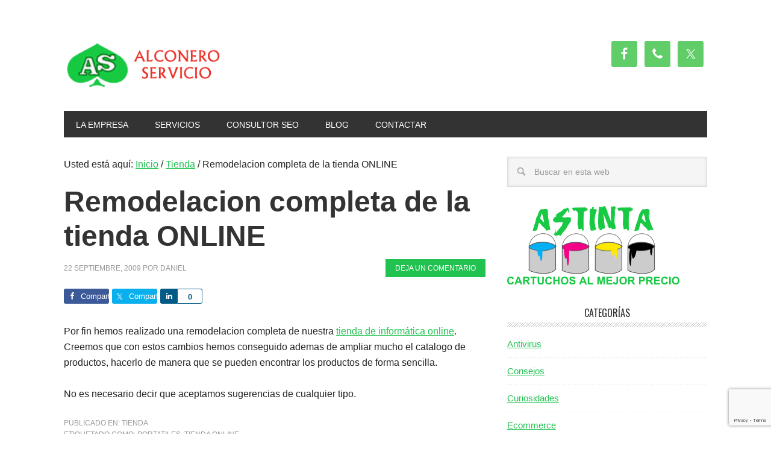

--- FILE ---
content_type: text/html; charset=UTF-8
request_url: http://alconeroservicio.es/remodelacion-completa-de-la-tienda-online
body_size: 9425
content:
<!DOCTYPE html>
<html lang="es">
<head >
<meta charset="UTF-8" />
<meta name="viewport" content="width=device-width, initial-scale=1" />
<meta name='robots' content='index, follow, max-image-preview:large, max-snippet:-1, max-video-preview:-1' />

	<!-- This site is optimized with the Yoast SEO plugin v22.7 - https://yoast.com/wordpress/plugins/seo/ -->
	<title>Remodelacion completa de la tienda ONLINE - Alconero Servicio</title>
	<link rel="canonical" href="https://alconeroservicio.es/remodelacion-completa-de-la-tienda-online" />
	<meta property="og:locale" content="es_ES" />
	<meta property="og:type" content="article" />
	<meta property="og:title" content="Remodelacion completa de la tienda ONLINE - Alconero Servicio" />
	<meta property="og:description" content="Por fin hemos realizado una remodelacion completa de nuestra tienda de informática online. Creemos que con estos cambios hemos conseguido ademas de ampliar mucho el catalogo de productos, hacerlo de manera que se pueden encontrar los productos de forma sencilla. No es necesario decir que aceptamos sugerencias de cualquier tipo." />
	<meta property="og:url" content="https://alconeroservicio.es/remodelacion-completa-de-la-tienda-online" />
	<meta property="og:site_name" content="Alconero Servicio" />
	<meta property="article:publisher" content="http://facebook.com/alconeroserv" />
	<meta property="article:published_time" content="2009-09-22T10:47:35+00:00" />
	<meta property="article:modified_time" content="2009-09-22T10:47:56+00:00" />
	<meta name="author" content="daniel" />
	<meta name="twitter:card" content="summary_large_image" />
	<meta name="twitter:creator" content="@alconeroserv" />
	<meta name="twitter:site" content="@alconeroserv" />
	<meta name="twitter:label1" content="Escrito por" />
	<meta name="twitter:data1" content="daniel" />
	<script type="application/ld+json" class="yoast-schema-graph">{"@context":"https://schema.org","@graph":[{"@type":"Article","@id":"https://alconeroservicio.es/remodelacion-completa-de-la-tienda-online#article","isPartOf":{"@id":"https://alconeroservicio.es/remodelacion-completa-de-la-tienda-online"},"author":{"name":"daniel","@id":"https://alconeroservicio.es/#/schema/person/29fc50fdca2db3f3f14762b9d798e7dc"},"headline":"Remodelacion completa de la tienda ONLINE","datePublished":"2009-09-22T10:47:35+00:00","dateModified":"2009-09-22T10:47:56+00:00","mainEntityOfPage":{"@id":"https://alconeroservicio.es/remodelacion-completa-de-la-tienda-online"},"wordCount":57,"commentCount":0,"publisher":{"@id":"https://alconeroservicio.es/#organization"},"keywords":["portatiles","tienda online"],"articleSection":["Tienda"],"inLanguage":"es","potentialAction":[{"@type":"CommentAction","name":"Comment","target":["https://alconeroservicio.es/remodelacion-completa-de-la-tienda-online#respond"]}]},{"@type":"WebPage","@id":"https://alconeroservicio.es/remodelacion-completa-de-la-tienda-online","url":"https://alconeroservicio.es/remodelacion-completa-de-la-tienda-online","name":"Remodelacion completa de la tienda ONLINE - Alconero Servicio","isPartOf":{"@id":"https://alconeroservicio.es/#website"},"datePublished":"2009-09-22T10:47:35+00:00","dateModified":"2009-09-22T10:47:56+00:00","breadcrumb":{"@id":"https://alconeroservicio.es/remodelacion-completa-de-la-tienda-online#breadcrumb"},"inLanguage":"es","potentialAction":[{"@type":"ReadAction","target":["https://alconeroservicio.es/remodelacion-completa-de-la-tienda-online"]}]},{"@type":"BreadcrumbList","@id":"https://alconeroservicio.es/remodelacion-completa-de-la-tienda-online#breadcrumb","itemListElement":[{"@type":"ListItem","position":1,"name":"Portada","item":"https://alconeroservicio.es/"},{"@type":"ListItem","position":2,"name":"Blog","item":"https://alconeroservicio.es/noticias"},{"@type":"ListItem","position":3,"name":"Remodelacion completa de la tienda ONLINE"}]},{"@type":"WebSite","@id":"https://alconeroservicio.es/#website","url":"https://alconeroservicio.es/","name":"Alconero Servicio","description":"Blog sobre informática, tecnología, internet. Creado por la tienda de Informática Alconero Servicio localizada en Palencia","publisher":{"@id":"https://alconeroservicio.es/#organization"},"potentialAction":[{"@type":"SearchAction","target":{"@type":"EntryPoint","urlTemplate":"https://alconeroservicio.es/?s={search_term_string}"},"query-input":"required name=search_term_string"}],"inLanguage":"es"},{"@type":"Organization","@id":"https://alconeroservicio.es/#organization","name":"Alconero Servicio","url":"https://alconeroservicio.es/","logo":{"@type":"ImageObject","inLanguage":"es","@id":"https://alconeroservicio.es/#/schema/logo/image/","url":"https://alconeroservicio.es/wp-content/uploads/2015/02/logo.png","contentUrl":"https://alconeroservicio.es/wp-content/uploads/2015/02/logo.png","width":150,"height":109,"caption":"Alconero Servicio"},"image":{"@id":"https://alconeroservicio.es/#/schema/logo/image/"},"sameAs":["http://facebook.com/alconeroserv","https://x.com/alconeroserv"]},{"@type":"Person","@id":"https://alconeroservicio.es/#/schema/person/29fc50fdca2db3f3f14762b9d798e7dc","name":"daniel","image":{"@type":"ImageObject","inLanguage":"es","@id":"https://alconeroservicio.es/#/schema/person/image/","url":"http://1.gravatar.com/avatar/7b952661f2a074cca4eb41d9259d75da?s=96&d=mm&r=g","contentUrl":"http://1.gravatar.com/avatar/7b952661f2a074cca4eb41d9259d75da?s=96&d=mm&r=g","caption":"daniel"}}]}</script>
	<!-- / Yoast SEO plugin. -->


<link rel='dns-prefetch' href='//fonts.googleapis.com' />
<link rel="alternate" type="application/rss+xml" title="Alconero Servicio &raquo; Feed" href="https://alconeroservicio.es/feed" />
<link rel="alternate" type="application/rss+xml" title="Alconero Servicio &raquo; Feed de los comentarios" href="https://alconeroservicio.es/comments/feed" />
<link rel="alternate" type="application/rss+xml" title="Alconero Servicio &raquo; Comentario Remodelacion completa de la tienda ONLINE del feed" href="https://alconeroservicio.es/remodelacion-completa-de-la-tienda-online/feed" />
<script type="text/javascript">
/* <![CDATA[ */
window._wpemojiSettings = {"baseUrl":"https:\/\/s.w.org\/images\/core\/emoji\/15.0.3\/72x72\/","ext":".png","svgUrl":"https:\/\/s.w.org\/images\/core\/emoji\/15.0.3\/svg\/","svgExt":".svg","source":{"concatemoji":"http:\/\/alconeroservicio.es\/wp-includes\/js\/wp-emoji-release.min.js?ver=6.5.7"}};
/*! This file is auto-generated */
!function(i,n){var o,s,e;function c(e){try{var t={supportTests:e,timestamp:(new Date).valueOf()};sessionStorage.setItem(o,JSON.stringify(t))}catch(e){}}function p(e,t,n){e.clearRect(0,0,e.canvas.width,e.canvas.height),e.fillText(t,0,0);var t=new Uint32Array(e.getImageData(0,0,e.canvas.width,e.canvas.height).data),r=(e.clearRect(0,0,e.canvas.width,e.canvas.height),e.fillText(n,0,0),new Uint32Array(e.getImageData(0,0,e.canvas.width,e.canvas.height).data));return t.every(function(e,t){return e===r[t]})}function u(e,t,n){switch(t){case"flag":return n(e,"\ud83c\udff3\ufe0f\u200d\u26a7\ufe0f","\ud83c\udff3\ufe0f\u200b\u26a7\ufe0f")?!1:!n(e,"\ud83c\uddfa\ud83c\uddf3","\ud83c\uddfa\u200b\ud83c\uddf3")&&!n(e,"\ud83c\udff4\udb40\udc67\udb40\udc62\udb40\udc65\udb40\udc6e\udb40\udc67\udb40\udc7f","\ud83c\udff4\u200b\udb40\udc67\u200b\udb40\udc62\u200b\udb40\udc65\u200b\udb40\udc6e\u200b\udb40\udc67\u200b\udb40\udc7f");case"emoji":return!n(e,"\ud83d\udc26\u200d\u2b1b","\ud83d\udc26\u200b\u2b1b")}return!1}function f(e,t,n){var r="undefined"!=typeof WorkerGlobalScope&&self instanceof WorkerGlobalScope?new OffscreenCanvas(300,150):i.createElement("canvas"),a=r.getContext("2d",{willReadFrequently:!0}),o=(a.textBaseline="top",a.font="600 32px Arial",{});return e.forEach(function(e){o[e]=t(a,e,n)}),o}function t(e){var t=i.createElement("script");t.src=e,t.defer=!0,i.head.appendChild(t)}"undefined"!=typeof Promise&&(o="wpEmojiSettingsSupports",s=["flag","emoji"],n.supports={everything:!0,everythingExceptFlag:!0},e=new Promise(function(e){i.addEventListener("DOMContentLoaded",e,{once:!0})}),new Promise(function(t){var n=function(){try{var e=JSON.parse(sessionStorage.getItem(o));if("object"==typeof e&&"number"==typeof e.timestamp&&(new Date).valueOf()<e.timestamp+604800&&"object"==typeof e.supportTests)return e.supportTests}catch(e){}return null}();if(!n){if("undefined"!=typeof Worker&&"undefined"!=typeof OffscreenCanvas&&"undefined"!=typeof URL&&URL.createObjectURL&&"undefined"!=typeof Blob)try{var e="postMessage("+f.toString()+"("+[JSON.stringify(s),u.toString(),p.toString()].join(",")+"));",r=new Blob([e],{type:"text/javascript"}),a=new Worker(URL.createObjectURL(r),{name:"wpTestEmojiSupports"});return void(a.onmessage=function(e){c(n=e.data),a.terminate(),t(n)})}catch(e){}c(n=f(s,u,p))}t(n)}).then(function(e){for(var t in e)n.supports[t]=e[t],n.supports.everything=n.supports.everything&&n.supports[t],"flag"!==t&&(n.supports.everythingExceptFlag=n.supports.everythingExceptFlag&&n.supports[t]);n.supports.everythingExceptFlag=n.supports.everythingExceptFlag&&!n.supports.flag,n.DOMReady=!1,n.readyCallback=function(){n.DOMReady=!0}}).then(function(){return e}).then(function(){var e;n.supports.everything||(n.readyCallback(),(e=n.source||{}).concatemoji?t(e.concatemoji):e.wpemoji&&e.twemoji&&(t(e.twemoji),t(e.wpemoji)))}))}((window,document),window._wpemojiSettings);
/* ]]> */
</script>
<link rel='stylesheet' id='genesis-simple-share-plugin-css-css' href='http://alconeroservicio.es/wp-content/plugins/genesis-simple-share/assets/css/share.min.css?ver=0.1.0' type='text/css' media='all' />
<link rel='stylesheet' id='genesis-simple-share-genericons-css-css' href='http://alconeroservicio.es/wp-content/plugins/genesis-simple-share/assets/css/genericons.min.css?ver=0.1.0' type='text/css' media='all' />
<link rel='stylesheet' id='metro-pro-theme-css' href='http://alconeroservicio.es/wp-content/themes/metro-pro/style.css?ver=2.0.1' type='text/css' media='all' />
<style id='wp-emoji-styles-inline-css' type='text/css'>

	img.wp-smiley, img.emoji {
		display: inline !important;
		border: none !important;
		box-shadow: none !important;
		height: 1em !important;
		width: 1em !important;
		margin: 0 0.07em !important;
		vertical-align: -0.1em !important;
		background: none !important;
		padding: 0 !important;
	}
</style>
<link rel='stylesheet' id='wp-block-library-css' href='http://alconeroservicio.es/wp-includes/css/dist/block-library/style.min.css?ver=6.5.7' type='text/css' media='all' />
<style id='classic-theme-styles-inline-css' type='text/css'>
/*! This file is auto-generated */
.wp-block-button__link{color:#fff;background-color:#32373c;border-radius:9999px;box-shadow:none;text-decoration:none;padding:calc(.667em + 2px) calc(1.333em + 2px);font-size:1.125em}.wp-block-file__button{background:#32373c;color:#fff;text-decoration:none}
</style>
<style id='global-styles-inline-css' type='text/css'>
body{--wp--preset--color--black: #000000;--wp--preset--color--cyan-bluish-gray: #abb8c3;--wp--preset--color--white: #ffffff;--wp--preset--color--pale-pink: #f78da7;--wp--preset--color--vivid-red: #cf2e2e;--wp--preset--color--luminous-vivid-orange: #ff6900;--wp--preset--color--luminous-vivid-amber: #fcb900;--wp--preset--color--light-green-cyan: #7bdcb5;--wp--preset--color--vivid-green-cyan: #00d084;--wp--preset--color--pale-cyan-blue: #8ed1fc;--wp--preset--color--vivid-cyan-blue: #0693e3;--wp--preset--color--vivid-purple: #9b51e0;--wp--preset--gradient--vivid-cyan-blue-to-vivid-purple: linear-gradient(135deg,rgba(6,147,227,1) 0%,rgb(155,81,224) 100%);--wp--preset--gradient--light-green-cyan-to-vivid-green-cyan: linear-gradient(135deg,rgb(122,220,180) 0%,rgb(0,208,130) 100%);--wp--preset--gradient--luminous-vivid-amber-to-luminous-vivid-orange: linear-gradient(135deg,rgba(252,185,0,1) 0%,rgba(255,105,0,1) 100%);--wp--preset--gradient--luminous-vivid-orange-to-vivid-red: linear-gradient(135deg,rgba(255,105,0,1) 0%,rgb(207,46,46) 100%);--wp--preset--gradient--very-light-gray-to-cyan-bluish-gray: linear-gradient(135deg,rgb(238,238,238) 0%,rgb(169,184,195) 100%);--wp--preset--gradient--cool-to-warm-spectrum: linear-gradient(135deg,rgb(74,234,220) 0%,rgb(151,120,209) 20%,rgb(207,42,186) 40%,rgb(238,44,130) 60%,rgb(251,105,98) 80%,rgb(254,248,76) 100%);--wp--preset--gradient--blush-light-purple: linear-gradient(135deg,rgb(255,206,236) 0%,rgb(152,150,240) 100%);--wp--preset--gradient--blush-bordeaux: linear-gradient(135deg,rgb(254,205,165) 0%,rgb(254,45,45) 50%,rgb(107,0,62) 100%);--wp--preset--gradient--luminous-dusk: linear-gradient(135deg,rgb(255,203,112) 0%,rgb(199,81,192) 50%,rgb(65,88,208) 100%);--wp--preset--gradient--pale-ocean: linear-gradient(135deg,rgb(255,245,203) 0%,rgb(182,227,212) 50%,rgb(51,167,181) 100%);--wp--preset--gradient--electric-grass: linear-gradient(135deg,rgb(202,248,128) 0%,rgb(113,206,126) 100%);--wp--preset--gradient--midnight: linear-gradient(135deg,rgb(2,3,129) 0%,rgb(40,116,252) 100%);--wp--preset--font-size--small: 13px;--wp--preset--font-size--medium: 20px;--wp--preset--font-size--large: 36px;--wp--preset--font-size--x-large: 42px;--wp--preset--spacing--20: 0.44rem;--wp--preset--spacing--30: 0.67rem;--wp--preset--spacing--40: 1rem;--wp--preset--spacing--50: 1.5rem;--wp--preset--spacing--60: 2.25rem;--wp--preset--spacing--70: 3.38rem;--wp--preset--spacing--80: 5.06rem;--wp--preset--shadow--natural: 6px 6px 9px rgba(0, 0, 0, 0.2);--wp--preset--shadow--deep: 12px 12px 50px rgba(0, 0, 0, 0.4);--wp--preset--shadow--sharp: 6px 6px 0px rgba(0, 0, 0, 0.2);--wp--preset--shadow--outlined: 6px 6px 0px -3px rgba(255, 255, 255, 1), 6px 6px rgba(0, 0, 0, 1);--wp--preset--shadow--crisp: 6px 6px 0px rgba(0, 0, 0, 1);}:where(.is-layout-flex){gap: 0.5em;}:where(.is-layout-grid){gap: 0.5em;}body .is-layout-flex{display: flex;}body .is-layout-flex{flex-wrap: wrap;align-items: center;}body .is-layout-flex > *{margin: 0;}body .is-layout-grid{display: grid;}body .is-layout-grid > *{margin: 0;}:where(.wp-block-columns.is-layout-flex){gap: 2em;}:where(.wp-block-columns.is-layout-grid){gap: 2em;}:where(.wp-block-post-template.is-layout-flex){gap: 1.25em;}:where(.wp-block-post-template.is-layout-grid){gap: 1.25em;}.has-black-color{color: var(--wp--preset--color--black) !important;}.has-cyan-bluish-gray-color{color: var(--wp--preset--color--cyan-bluish-gray) !important;}.has-white-color{color: var(--wp--preset--color--white) !important;}.has-pale-pink-color{color: var(--wp--preset--color--pale-pink) !important;}.has-vivid-red-color{color: var(--wp--preset--color--vivid-red) !important;}.has-luminous-vivid-orange-color{color: var(--wp--preset--color--luminous-vivid-orange) !important;}.has-luminous-vivid-amber-color{color: var(--wp--preset--color--luminous-vivid-amber) !important;}.has-light-green-cyan-color{color: var(--wp--preset--color--light-green-cyan) !important;}.has-vivid-green-cyan-color{color: var(--wp--preset--color--vivid-green-cyan) !important;}.has-pale-cyan-blue-color{color: var(--wp--preset--color--pale-cyan-blue) !important;}.has-vivid-cyan-blue-color{color: var(--wp--preset--color--vivid-cyan-blue) !important;}.has-vivid-purple-color{color: var(--wp--preset--color--vivid-purple) !important;}.has-black-background-color{background-color: var(--wp--preset--color--black) !important;}.has-cyan-bluish-gray-background-color{background-color: var(--wp--preset--color--cyan-bluish-gray) !important;}.has-white-background-color{background-color: var(--wp--preset--color--white) !important;}.has-pale-pink-background-color{background-color: var(--wp--preset--color--pale-pink) !important;}.has-vivid-red-background-color{background-color: var(--wp--preset--color--vivid-red) !important;}.has-luminous-vivid-orange-background-color{background-color: var(--wp--preset--color--luminous-vivid-orange) !important;}.has-luminous-vivid-amber-background-color{background-color: var(--wp--preset--color--luminous-vivid-amber) !important;}.has-light-green-cyan-background-color{background-color: var(--wp--preset--color--light-green-cyan) !important;}.has-vivid-green-cyan-background-color{background-color: var(--wp--preset--color--vivid-green-cyan) !important;}.has-pale-cyan-blue-background-color{background-color: var(--wp--preset--color--pale-cyan-blue) !important;}.has-vivid-cyan-blue-background-color{background-color: var(--wp--preset--color--vivid-cyan-blue) !important;}.has-vivid-purple-background-color{background-color: var(--wp--preset--color--vivid-purple) !important;}.has-black-border-color{border-color: var(--wp--preset--color--black) !important;}.has-cyan-bluish-gray-border-color{border-color: var(--wp--preset--color--cyan-bluish-gray) !important;}.has-white-border-color{border-color: var(--wp--preset--color--white) !important;}.has-pale-pink-border-color{border-color: var(--wp--preset--color--pale-pink) !important;}.has-vivid-red-border-color{border-color: var(--wp--preset--color--vivid-red) !important;}.has-luminous-vivid-orange-border-color{border-color: var(--wp--preset--color--luminous-vivid-orange) !important;}.has-luminous-vivid-amber-border-color{border-color: var(--wp--preset--color--luminous-vivid-amber) !important;}.has-light-green-cyan-border-color{border-color: var(--wp--preset--color--light-green-cyan) !important;}.has-vivid-green-cyan-border-color{border-color: var(--wp--preset--color--vivid-green-cyan) !important;}.has-pale-cyan-blue-border-color{border-color: var(--wp--preset--color--pale-cyan-blue) !important;}.has-vivid-cyan-blue-border-color{border-color: var(--wp--preset--color--vivid-cyan-blue) !important;}.has-vivid-purple-border-color{border-color: var(--wp--preset--color--vivid-purple) !important;}.has-vivid-cyan-blue-to-vivid-purple-gradient-background{background: var(--wp--preset--gradient--vivid-cyan-blue-to-vivid-purple) !important;}.has-light-green-cyan-to-vivid-green-cyan-gradient-background{background: var(--wp--preset--gradient--light-green-cyan-to-vivid-green-cyan) !important;}.has-luminous-vivid-amber-to-luminous-vivid-orange-gradient-background{background: var(--wp--preset--gradient--luminous-vivid-amber-to-luminous-vivid-orange) !important;}.has-luminous-vivid-orange-to-vivid-red-gradient-background{background: var(--wp--preset--gradient--luminous-vivid-orange-to-vivid-red) !important;}.has-very-light-gray-to-cyan-bluish-gray-gradient-background{background: var(--wp--preset--gradient--very-light-gray-to-cyan-bluish-gray) !important;}.has-cool-to-warm-spectrum-gradient-background{background: var(--wp--preset--gradient--cool-to-warm-spectrum) !important;}.has-blush-light-purple-gradient-background{background: var(--wp--preset--gradient--blush-light-purple) !important;}.has-blush-bordeaux-gradient-background{background: var(--wp--preset--gradient--blush-bordeaux) !important;}.has-luminous-dusk-gradient-background{background: var(--wp--preset--gradient--luminous-dusk) !important;}.has-pale-ocean-gradient-background{background: var(--wp--preset--gradient--pale-ocean) !important;}.has-electric-grass-gradient-background{background: var(--wp--preset--gradient--electric-grass) !important;}.has-midnight-gradient-background{background: var(--wp--preset--gradient--midnight) !important;}.has-small-font-size{font-size: var(--wp--preset--font-size--small) !important;}.has-medium-font-size{font-size: var(--wp--preset--font-size--medium) !important;}.has-large-font-size{font-size: var(--wp--preset--font-size--large) !important;}.has-x-large-font-size{font-size: var(--wp--preset--font-size--x-large) !important;}
.wp-block-navigation a:where(:not(.wp-element-button)){color: inherit;}
:where(.wp-block-post-template.is-layout-flex){gap: 1.25em;}:where(.wp-block-post-template.is-layout-grid){gap: 1.25em;}
:where(.wp-block-columns.is-layout-flex){gap: 2em;}:where(.wp-block-columns.is-layout-grid){gap: 2em;}
.wp-block-pullquote{font-size: 1.5em;line-height: 1.6;}
</style>
<link rel='stylesheet' id='contact-form-7-css' href='http://alconeroservicio.es/wp-content/plugins/contact-form-7/includes/css/styles.css?ver=5.9.5' type='text/css' media='all' />
<link rel='stylesheet' id='google-font-css' href='//fonts.googleapis.com/css?family=Oswald%3A400&#038;ver=2.0.1' type='text/css' media='all' />
<link rel='stylesheet' id='simple-social-icons-font-css' href='http://alconeroservicio.es/wp-content/plugins/simple-social-icons/css/style.css?ver=3.0.2' type='text/css' media='all' />
<script type="text/javascript" src="http://alconeroservicio.es/wp-includes/js/jquery/jquery.min.js?ver=3.7.1" id="jquery-core-js"></script>
<script type="text/javascript" src="http://alconeroservicio.es/wp-includes/js/jquery/jquery-migrate.min.js?ver=3.4.1" id="jquery-migrate-js"></script>
<script type="text/javascript" src="http://alconeroservicio.es/wp-content/plugins/genesis-simple-share/assets/js/sharrre/jquery.sharrre.min.js?ver=0.1.0" id="genesis-simple-share-plugin-js-js"></script>
<script type="text/javascript" src="http://alconeroservicio.es/wp-content/plugins/genesis-simple-share/assets/js/waypoints.min.js?ver=0.1.0" id="genesis-simple-share-waypoint-js-js"></script>
<link rel="https://api.w.org/" href="https://alconeroservicio.es/wp-json/" /><link rel="alternate" type="application/json" href="https://alconeroservicio.es/wp-json/wp/v2/posts/104" /><link rel="EditURI" type="application/rsd+xml" title="RSD" href="https://alconeroservicio.es/xmlrpc.php?rsd" />
<meta name="generator" content="WordPress 6.5.7" />
<link rel='shortlink' href='https://alconeroservicio.es/?p=104' />
<link rel="alternate" type="application/json+oembed" href="https://alconeroservicio.es/wp-json/oembed/1.0/embed?url=https%3A%2F%2Falconeroservicio.es%2Fremodelacion-completa-de-la-tienda-online" />
<link rel="alternate" type="text/xml+oembed" href="https://alconeroservicio.es/wp-json/oembed/1.0/embed?url=https%3A%2F%2Falconeroservicio.es%2Fremodelacion-completa-de-la-tienda-online&#038;format=xml" />
<link rel="icon" href="http://alconeroservicio.es/wp-content/themes/metro-pro/images/favicon.ico" />
<link rel="pingback" href="http://alconeroservicio.es/xmlrpc.php" />
<style type="text/css">.site-title a { background: url(http://alconeroservicio.es/wp-content/uploads/2015/02/cropped-Logo-Alconero-Web1.png) no-repeat !important; }</style>
</head>
<body class="post-template-default single single-post postid-104 single-format-standard custom-header header-image content-sidebar genesis-breadcrumbs-visible genesis-footer-widgets-hidden metro-pro-green"><div class="site-container"><header class="site-header"><div class="wrap"><div class="title-area"><p class="site-title"><a href="https://alconeroservicio.es/">Alconero Servicio</a></p><p class="site-description">Blog sobre informática, tecnología, internet. Creado por la tienda de Informática Alconero Servicio localizada en Palencia</p></div><div class="widget-area header-widget-area"><section id="simple-social-icons-2" class="widget simple-social-icons"><div class="widget-wrap"><ul class="alignright"><li class="ssi-facebook"><a href="https://www.facebook.com/alconeroserv"><svg role="img" class="social-facebook" aria-labelledby="social-facebook-2"><title id="social-facebook-2">Facebook</title><use xlink:href="http://alconeroservicio.es/wp-content/plugins/simple-social-icons/symbol-defs.svg#social-facebook"></use></svg></a></li><li class="ssi-phone"><a href="tel:&#057;79724&#048;55" ><svg role="img" class="social-phone" aria-labelledby="social-phone-2"><title id="social-phone-2">Teléfono</title><use xlink:href="http://alconeroservicio.es/wp-content/plugins/simple-social-icons/symbol-defs.svg#social-phone"></use></svg></a></li><li class="ssi-twitter"><a href="https://twitter.com/alconeroserv"><svg role="img" class="social-twitter" aria-labelledby="social-twitter-2"><title id="social-twitter-2">Twitter</title><use xlink:href="http://alconeroservicio.es/wp-content/plugins/simple-social-icons/symbol-defs.svg#social-twitter"></use></svg></a></li></ul></div></section>
</div></div></header><nav class="nav-primary" aria-label="Principal"><div class="wrap"><ul id="menu-menu-principal" class="menu genesis-nav-menu menu-primary"><li id="menu-item-408" class="menu-item menu-item-type-post_type menu-item-object-page menu-item-408"><a href="https://alconeroservicio.es/empresa"><span >La Empresa</span></a></li>
<li id="menu-item-470" class="menu-item menu-item-type-custom menu-item-object-custom menu-item-has-children menu-item-470"><a href="#"><span >Servicios</span></a>
<ul class="sub-menu">
	<li id="menu-item-595" class="menu-item menu-item-type-post_type menu-item-object-page menu-item-595"><a href="https://alconeroservicio.es/cartuchos-de-tinta-toner-de-impresora-consumibles"><span >Cartuchos de tinta</span></a></li>
	<li id="menu-item-452" class="menu-item menu-item-type-post_type menu-item-object-page menu-item-452"><a href="https://alconeroservicio.es/equipos-tpv-y-registradoras"><span >Equipos TPV y Registradoras</span></a></li>
	<li id="menu-item-462" class="menu-item menu-item-type-post_type menu-item-object-page menu-item-462"><a href="https://alconeroservicio.es/servicio-tecnico"><span >Servicio Técnico Informático</span></a></li>
	<li id="menu-item-461" class="menu-item menu-item-type-post_type menu-item-object-page menu-item-461"><a href="https://alconeroservicio.es/mantenimiento-informatico"><span >Mantenimiento informático</span></a></li>
	<li id="menu-item-453" class="menu-item menu-item-type-post_type menu-item-object-page menu-item-453"><a href="https://alconeroservicio.es/asistencia-tecnica-remota"><span >Asistencia Técnica Remota</span></a></li>
</ul>
</li>
<li id="menu-item-578" class="menu-item menu-item-type-post_type menu-item-object-page menu-item-578"><a href="https://alconeroservicio.es/consultor-seo-palencia"><span >Consultor SEO</span></a></li>
<li id="menu-item-440" class="menu-item menu-item-type-post_type menu-item-object-page current_page_parent menu-item-440"><a href="https://alconeroservicio.es/noticias"><span >Blog</span></a></li>
<li id="menu-item-407" class="menu-item menu-item-type-post_type menu-item-object-page menu-item-407"><a href="https://alconeroservicio.es/contactar"><span >Contactar</span></a></li>
</ul></div></nav><div class="site-inner"><div class="content-sidebar-wrap"><main class="content"><div class="breadcrumb">Usted está aquí: <span class="breadcrumb-link-wrap"><a class="breadcrumb-link" href="https://alconeroservicio.es/"><span class="breadcrumb-link-text-wrap">Inicio</span></a><meta ></span> <span aria-label="breadcrumb separator">/</span> <span class="breadcrumb-link-wrap"><a class="breadcrumb-link" href="https://alconeroservicio.es/tienda"><span class="breadcrumb-link-text-wrap">Tienda</span></a><meta ></span> <span aria-label="breadcrumb separator">/</span> Remodelacion completa de la tienda ONLINE</div><article class="post-104 post type-post status-publish format-standard category-tienda tag-portatiles tag-tienda-online entry" aria-label="Remodelacion completa de la tienda ONLINE"><header class="entry-header"><h1 class="entry-title">Remodelacion completa de la tienda ONLINE</h1>
<p class="entry-meta"><time class="entry-time">22 septiembre, 2009</time> por <span class="entry-author"><a href="https://alconeroservicio.es/author/daniel" class="entry-author-link" rel="author"><span class="entry-author-name">daniel</span></a></span> <span class="entry-comments-link"><a href="https://alconeroservicio.es/remodelacion-completa-de-la-tienda-online#respond">Deja un comentario</a></span> </p></header><div class="entry-content"><div class="share-before share-filled share-medium" id="share-before-104"><div class="facebook" id="facebook-before-104" data-url="https://alconeroservicio.es/remodelacion-completa-de-la-tienda-online" data-urlalt="https://alconeroservicio.es/?p=104" data-text="Remodelacion completa de la tienda ONLINE" data-title="Comparte" data-reader="Compartir en Facebook" data-count="%s veces compartido en Facebook"></div><div class="twitter" id="twitter-before-104" data-url="https://alconeroservicio.es/remodelacion-completa-de-la-tienda-online" data-urlalt="https://alconeroservicio.es/?p=104" data-text="Remodelacion completa de la tienda ONLINE" data-title="Comparte" data-reader="Share this" data-count="%s Shares"></div><div class="linkedin" id="linkedin-before-104" data-url="https://alconeroservicio.es/remodelacion-completa-de-la-tienda-online" data-urlalt="https://alconeroservicio.es/?p=104" data-text="Remodelacion completa de la tienda ONLINE" data-title="Comparte" data-reader="Compartir en Linkedin" data-count="%s veces compartido en Linkedin"></div></div>
			<script type='text/javascript'>
				jQuery(document).ready(function($) {
					$('#facebook-before-104').sharrre({
										  share: {
										    facebook: true
										  },
										  urlCurl: 'http://alconeroservicio.es/wp-content/plugins/genesis-simple-share/assets/js/sharrre/sharrre.php',
										  enableHover: false,
										  enableTracking: true,
										  disableCount: true,
										  buttons: {  },
										  click: function(api, options){
										    api.simulateClick();
										    api.openPopup('facebook');
										  }
										});
$('#twitter-before-104').sharrre({
										  share: {
										    twitter: true
										  },
										  urlCurl: 'http://alconeroservicio.es/wp-content/plugins/genesis-simple-share/assets/js/sharrre/sharrre.php',
										  enableHover: false,
										  enableTracking: true,
										  
										  buttons: {  twitter: { via: 'alconeroserv' } },
										  click: function(api, options){
										    api.simulateClick();
										    api.openPopup('twitter');
										  }
										});
$('#linkedin-before-104').sharrre({
										  share: {
										    linkedin: true
										  },
										  urlCurl: 'http://alconeroservicio.es/wp-content/plugins/genesis-simple-share/assets/js/sharrre/sharrre.php',
										  enableHover: false,
										  enableTracking: true,
										  
										  buttons: {  },
										  click: function(api, options){
										    api.simulateClick();
										    api.openPopup('linkedin');
										  }
										});

				});
		</script><p>Por fin hemos realizado una remodelacion completa de nuestra <a title="Tienda de informática online" href="http://tienda.alconeroservicio.es">tienda de informática online</a>. Creemos que con estos cambios hemos conseguido ademas de ampliar mucho el catalogo de productos, hacerlo de manera que se pueden encontrar los productos de forma sencilla.</p>
<p>No es necesario decir que aceptamos sugerencias de cualquier tipo.</p>
<!--<rdf:RDF xmlns:rdf="http://www.w3.org/1999/02/22-rdf-syntax-ns#"
			xmlns:dc="http://purl.org/dc/elements/1.1/"
			xmlns:trackback="http://madskills.com/public/xml/rss/module/trackback/">
		<rdf:Description rdf:about="https://alconeroservicio.es/remodelacion-completa-de-la-tienda-online"
    dc:identifier="https://alconeroservicio.es/remodelacion-completa-de-la-tienda-online"
    dc:title="Remodelacion completa de la tienda ONLINE"
    trackback:ping="https://alconeroservicio.es/remodelacion-completa-de-la-tienda-online/trackback" />
</rdf:RDF>-->
</div><footer class="entry-footer"><p class="entry-meta"><span class="entry-categories">Publicado en: <a href="https://alconeroservicio.es/tienda" rel="category tag">Tienda</a></span> <span class="entry-tags">Etiquetado como: <a href="https://alconeroservicio.es/tag/portatiles" rel="tag">portatiles</a>, <a href="https://alconeroservicio.es/tag/tienda-online" rel="tag">tienda online</a></span></p></footer></article>	<div id="respond" class="comment-respond">
		<h3 id="reply-title" class="comment-reply-title">Deja una respuesta</h3><form action="http://alconeroservicio.es/wp-comments-post.php" method="post" id="commentform" class="comment-form" novalidate><p class="comment-notes"><span id="email-notes">Tu dirección de correo electrónico no será publicada.</span> <span class="required-field-message">Los campos obligatorios están marcados con <span class="required">*</span></span></p><p class="comment-form-comment"><label for="comment">Comentario <span class="required">*</span></label> <textarea autocomplete="new-password"  id="fd95fa26f4"  name="fd95fa26f4"   cols="45" rows="8" maxlength="65525" required></textarea><textarea id="comment" aria-label="hp-comment" aria-hidden="true" name="comment" autocomplete="new-password" style="padding:0 !important;clip:rect(1px, 1px, 1px, 1px) !important;position:absolute !important;white-space:nowrap !important;height:1px !important;width:1px !important;overflow:hidden !important;" tabindex="-1"></textarea><script data-noptimize>document.getElementById("comment").setAttribute( "id", "a122eebb74937fb1ae855c0e4f2eec78" );document.getElementById("fd95fa26f4").setAttribute( "id", "comment" );</script></p><p class="comment-form-author"><label for="author">Nombre <span class="required">*</span></label> <input id="author" name="author" type="text" value="" size="30" maxlength="245" autocomplete="name" required /></p>
<p class="comment-form-email"><label for="email">Correo electrónico <span class="required">*</span></label> <input id="email" name="email" type="email" value="" size="30" maxlength="100" aria-describedby="email-notes" autocomplete="email" required /></p>
<p class="comment-form-url"><label for="url">Web</label> <input id="url" name="url" type="url" value="" size="30" maxlength="200" autocomplete="url" /></p>
<p class="form-submit"><input name="submit" type="submit" id="submit" class="submit" value="Publicar el comentario" /> <input type='hidden' name='comment_post_ID' value='104' id='comment_post_ID' />
<input type='hidden' name='comment_parent' id='comment_parent' value='0' />
</p></form>	</div><!-- #respond -->
	</main><aside class="sidebar sidebar-primary widget-area" role="complementary" aria-label="Barra lateral principal"><section id="search-2" class="widget widget_search"><div class="widget-wrap"><form class="search-form" method="get" action="https://alconeroservicio.es/" role="search"><input class="search-form-input" type="search" name="s" id="searchform-1" placeholder="Buscar en esta web"><input class="search-form-submit" type="submit" value="Buscar"><meta content="https://alconeroservicio.es/?s={s}"></form></div></section>
<section id="text-3" class="widget widget_text"><div class="widget-wrap">			<div class="textwidget"><a href="https://www.astinta.es" title="Comprar cartuchos"><img src="https://alconeroservicio.es/wp-content/uploads/2015/03/cartuchos-al-mejor-precio.png" alt="Comprar toner y cartuchos en Palencia"/></a></div>
		</div></section>
<section id="categories-2" class="widget widget_categories"><div class="widget-wrap"><h4 class="widget-title widgettitle">Categorías</h4>

			<ul>
					<li class="cat-item cat-item-5"><a href="https://alconeroservicio.es/antivirus">Antivirus</a>
</li>
	<li class="cat-item cat-item-29"><a href="https://alconeroservicio.es/consejos">Consejos</a>
</li>
	<li class="cat-item cat-item-10"><a href="https://alconeroservicio.es/curiosidades">Curiosidades</a>
</li>
	<li class="cat-item cat-item-119"><a href="https://alconeroservicio.es/ecommerce">Ecommerce</a>
</li>
	<li class="cat-item cat-item-22"><a href="https://alconeroservicio.es/manuales">Manuales</a>
</li>
	<li class="cat-item cat-item-123"><a href="https://alconeroservicio.es/moderniza-tu-negocio">Moderniza tu negocio</a>
</li>
	<li class="cat-item cat-item-13"><a href="https://alconeroservicio.es/novedades">Novedades</a>
</li>
	<li class="cat-item cat-item-23"><a href="https://alconeroservicio.es/opinion">Opinión</a>
</li>
	<li class="cat-item cat-item-126"><a href="https://alconeroservicio.es/seo">seo</a>
</li>
	<li class="cat-item cat-item-1"><a href="https://alconeroservicio.es/sin-catagoria">Sin Categoría</a>
</li>
	<li class="cat-item cat-item-17"><a href="https://alconeroservicio.es/tienda">Tienda</a>
</li>
	<li class="cat-item cat-item-64"><a href="https://alconeroservicio.es/utilidades">utilidades</a>
</li>
			</ul>

			</div></section>
</aside></div></div></div><footer class="site-footer"><div class="wrap"><p><a rel="nofollow" href="https://alconeroservicio.es/terminos-de-privacidad/">Privacidad</a>  |  <a rel="nofollow" href="https://alconeroservicio.es/politica-de-cookies">Política de Cookies</a> </p></div></footer><style type="text/css" media="screen">#simple-social-icons-2 ul li a, #simple-social-icons-2 ul li a:hover, #simple-social-icons-2 ul li a:focus { background-color: #60cd69 !important; border-radius: 3px; color: #ffffff !important; border: 0px #ffffff solid !important; font-size: 21px; padding: 11px; }  #simple-social-icons-2 ul li a:hover, #simple-social-icons-2 ul li a:focus { background-color: #666666 !important; border-color: #ffffff !important; color: #ffffff !important; }  #simple-social-icons-2 ul li a:focus { outline: 1px dotted #666666 !important; }</style><script type="text/javascript" src="http://alconeroservicio.es/wp-content/plugins/contact-form-7/includes/swv/js/index.js?ver=5.9.5" id="swv-js"></script>
<script type="text/javascript" id="contact-form-7-js-extra">
/* <![CDATA[ */
var wpcf7 = {"api":{"root":"https:\/\/alconeroservicio.es\/wp-json\/","namespace":"contact-form-7\/v1"}};
/* ]]> */
</script>
<script type="text/javascript" src="http://alconeroservicio.es/wp-content/plugins/contact-form-7/includes/js/index.js?ver=5.9.5" id="contact-form-7-js"></script>
<script type="text/javascript" src="https://www.google.com/recaptcha/api.js?render=6LfjR9MUAAAAACY_jSKmaLIWpnXDO-VdQI6CC4jL&amp;ver=3.0" id="google-recaptcha-js"></script>
<script type="text/javascript" src="http://alconeroservicio.es/wp-includes/js/dist/vendor/wp-polyfill-inert.min.js?ver=3.1.2" id="wp-polyfill-inert-js"></script>
<script type="text/javascript" src="http://alconeroservicio.es/wp-includes/js/dist/vendor/regenerator-runtime.min.js?ver=0.14.0" id="regenerator-runtime-js"></script>
<script type="text/javascript" src="http://alconeroservicio.es/wp-includes/js/dist/vendor/wp-polyfill.min.js?ver=3.15.0" id="wp-polyfill-js"></script>
<script type="text/javascript" id="wpcf7-recaptcha-js-extra">
/* <![CDATA[ */
var wpcf7_recaptcha = {"sitekey":"6LfjR9MUAAAAACY_jSKmaLIWpnXDO-VdQI6CC4jL","actions":{"homepage":"homepage","contactform":"contactform"}};
/* ]]> */
</script>
<script type="text/javascript" src="http://alconeroservicio.es/wp-content/plugins/contact-form-7/modules/recaptcha/index.js?ver=5.9.5" id="wpcf7-recaptcha-js"></script>
<script defer src="https://static.cloudflareinsights.com/beacon.min.js/vcd15cbe7772f49c399c6a5babf22c1241717689176015" integrity="sha512-ZpsOmlRQV6y907TI0dKBHq9Md29nnaEIPlkf84rnaERnq6zvWvPUqr2ft8M1aS28oN72PdrCzSjY4U6VaAw1EQ==" data-cf-beacon='{"version":"2024.11.0","token":"3df13d56e09243f0ac5a3c9b2b8517e3","r":1,"server_timing":{"name":{"cfCacheStatus":true,"cfEdge":true,"cfExtPri":true,"cfL4":true,"cfOrigin":true,"cfSpeedBrain":true},"location_startswith":null}}' crossorigin="anonymous"></script>
</body></html>


--- FILE ---
content_type: text/html; charset=utf-8
request_url: https://www.google.com/recaptcha/api2/anchor?ar=1&k=6LfjR9MUAAAAACY_jSKmaLIWpnXDO-VdQI6CC4jL&co=aHR0cDovL2FsY29uZXJvc2VydmljaW8uZXM6ODA.&hl=en&v=PoyoqOPhxBO7pBk68S4YbpHZ&size=invisible&anchor-ms=20000&execute-ms=30000&cb=4kw0f39mqk7w
body_size: 48990
content:
<!DOCTYPE HTML><html dir="ltr" lang="en"><head><meta http-equiv="Content-Type" content="text/html; charset=UTF-8">
<meta http-equiv="X-UA-Compatible" content="IE=edge">
<title>reCAPTCHA</title>
<style type="text/css">
/* cyrillic-ext */
@font-face {
  font-family: 'Roboto';
  font-style: normal;
  font-weight: 400;
  font-stretch: 100%;
  src: url(//fonts.gstatic.com/s/roboto/v48/KFO7CnqEu92Fr1ME7kSn66aGLdTylUAMa3GUBHMdazTgWw.woff2) format('woff2');
  unicode-range: U+0460-052F, U+1C80-1C8A, U+20B4, U+2DE0-2DFF, U+A640-A69F, U+FE2E-FE2F;
}
/* cyrillic */
@font-face {
  font-family: 'Roboto';
  font-style: normal;
  font-weight: 400;
  font-stretch: 100%;
  src: url(//fonts.gstatic.com/s/roboto/v48/KFO7CnqEu92Fr1ME7kSn66aGLdTylUAMa3iUBHMdazTgWw.woff2) format('woff2');
  unicode-range: U+0301, U+0400-045F, U+0490-0491, U+04B0-04B1, U+2116;
}
/* greek-ext */
@font-face {
  font-family: 'Roboto';
  font-style: normal;
  font-weight: 400;
  font-stretch: 100%;
  src: url(//fonts.gstatic.com/s/roboto/v48/KFO7CnqEu92Fr1ME7kSn66aGLdTylUAMa3CUBHMdazTgWw.woff2) format('woff2');
  unicode-range: U+1F00-1FFF;
}
/* greek */
@font-face {
  font-family: 'Roboto';
  font-style: normal;
  font-weight: 400;
  font-stretch: 100%;
  src: url(//fonts.gstatic.com/s/roboto/v48/KFO7CnqEu92Fr1ME7kSn66aGLdTylUAMa3-UBHMdazTgWw.woff2) format('woff2');
  unicode-range: U+0370-0377, U+037A-037F, U+0384-038A, U+038C, U+038E-03A1, U+03A3-03FF;
}
/* math */
@font-face {
  font-family: 'Roboto';
  font-style: normal;
  font-weight: 400;
  font-stretch: 100%;
  src: url(//fonts.gstatic.com/s/roboto/v48/KFO7CnqEu92Fr1ME7kSn66aGLdTylUAMawCUBHMdazTgWw.woff2) format('woff2');
  unicode-range: U+0302-0303, U+0305, U+0307-0308, U+0310, U+0312, U+0315, U+031A, U+0326-0327, U+032C, U+032F-0330, U+0332-0333, U+0338, U+033A, U+0346, U+034D, U+0391-03A1, U+03A3-03A9, U+03B1-03C9, U+03D1, U+03D5-03D6, U+03F0-03F1, U+03F4-03F5, U+2016-2017, U+2034-2038, U+203C, U+2040, U+2043, U+2047, U+2050, U+2057, U+205F, U+2070-2071, U+2074-208E, U+2090-209C, U+20D0-20DC, U+20E1, U+20E5-20EF, U+2100-2112, U+2114-2115, U+2117-2121, U+2123-214F, U+2190, U+2192, U+2194-21AE, U+21B0-21E5, U+21F1-21F2, U+21F4-2211, U+2213-2214, U+2216-22FF, U+2308-230B, U+2310, U+2319, U+231C-2321, U+2336-237A, U+237C, U+2395, U+239B-23B7, U+23D0, U+23DC-23E1, U+2474-2475, U+25AF, U+25B3, U+25B7, U+25BD, U+25C1, U+25CA, U+25CC, U+25FB, U+266D-266F, U+27C0-27FF, U+2900-2AFF, U+2B0E-2B11, U+2B30-2B4C, U+2BFE, U+3030, U+FF5B, U+FF5D, U+1D400-1D7FF, U+1EE00-1EEFF;
}
/* symbols */
@font-face {
  font-family: 'Roboto';
  font-style: normal;
  font-weight: 400;
  font-stretch: 100%;
  src: url(//fonts.gstatic.com/s/roboto/v48/KFO7CnqEu92Fr1ME7kSn66aGLdTylUAMaxKUBHMdazTgWw.woff2) format('woff2');
  unicode-range: U+0001-000C, U+000E-001F, U+007F-009F, U+20DD-20E0, U+20E2-20E4, U+2150-218F, U+2190, U+2192, U+2194-2199, U+21AF, U+21E6-21F0, U+21F3, U+2218-2219, U+2299, U+22C4-22C6, U+2300-243F, U+2440-244A, U+2460-24FF, U+25A0-27BF, U+2800-28FF, U+2921-2922, U+2981, U+29BF, U+29EB, U+2B00-2BFF, U+4DC0-4DFF, U+FFF9-FFFB, U+10140-1018E, U+10190-1019C, U+101A0, U+101D0-101FD, U+102E0-102FB, U+10E60-10E7E, U+1D2C0-1D2D3, U+1D2E0-1D37F, U+1F000-1F0FF, U+1F100-1F1AD, U+1F1E6-1F1FF, U+1F30D-1F30F, U+1F315, U+1F31C, U+1F31E, U+1F320-1F32C, U+1F336, U+1F378, U+1F37D, U+1F382, U+1F393-1F39F, U+1F3A7-1F3A8, U+1F3AC-1F3AF, U+1F3C2, U+1F3C4-1F3C6, U+1F3CA-1F3CE, U+1F3D4-1F3E0, U+1F3ED, U+1F3F1-1F3F3, U+1F3F5-1F3F7, U+1F408, U+1F415, U+1F41F, U+1F426, U+1F43F, U+1F441-1F442, U+1F444, U+1F446-1F449, U+1F44C-1F44E, U+1F453, U+1F46A, U+1F47D, U+1F4A3, U+1F4B0, U+1F4B3, U+1F4B9, U+1F4BB, U+1F4BF, U+1F4C8-1F4CB, U+1F4D6, U+1F4DA, U+1F4DF, U+1F4E3-1F4E6, U+1F4EA-1F4ED, U+1F4F7, U+1F4F9-1F4FB, U+1F4FD-1F4FE, U+1F503, U+1F507-1F50B, U+1F50D, U+1F512-1F513, U+1F53E-1F54A, U+1F54F-1F5FA, U+1F610, U+1F650-1F67F, U+1F687, U+1F68D, U+1F691, U+1F694, U+1F698, U+1F6AD, U+1F6B2, U+1F6B9-1F6BA, U+1F6BC, U+1F6C6-1F6CF, U+1F6D3-1F6D7, U+1F6E0-1F6EA, U+1F6F0-1F6F3, U+1F6F7-1F6FC, U+1F700-1F7FF, U+1F800-1F80B, U+1F810-1F847, U+1F850-1F859, U+1F860-1F887, U+1F890-1F8AD, U+1F8B0-1F8BB, U+1F8C0-1F8C1, U+1F900-1F90B, U+1F93B, U+1F946, U+1F984, U+1F996, U+1F9E9, U+1FA00-1FA6F, U+1FA70-1FA7C, U+1FA80-1FA89, U+1FA8F-1FAC6, U+1FACE-1FADC, U+1FADF-1FAE9, U+1FAF0-1FAF8, U+1FB00-1FBFF;
}
/* vietnamese */
@font-face {
  font-family: 'Roboto';
  font-style: normal;
  font-weight: 400;
  font-stretch: 100%;
  src: url(//fonts.gstatic.com/s/roboto/v48/KFO7CnqEu92Fr1ME7kSn66aGLdTylUAMa3OUBHMdazTgWw.woff2) format('woff2');
  unicode-range: U+0102-0103, U+0110-0111, U+0128-0129, U+0168-0169, U+01A0-01A1, U+01AF-01B0, U+0300-0301, U+0303-0304, U+0308-0309, U+0323, U+0329, U+1EA0-1EF9, U+20AB;
}
/* latin-ext */
@font-face {
  font-family: 'Roboto';
  font-style: normal;
  font-weight: 400;
  font-stretch: 100%;
  src: url(//fonts.gstatic.com/s/roboto/v48/KFO7CnqEu92Fr1ME7kSn66aGLdTylUAMa3KUBHMdazTgWw.woff2) format('woff2');
  unicode-range: U+0100-02BA, U+02BD-02C5, U+02C7-02CC, U+02CE-02D7, U+02DD-02FF, U+0304, U+0308, U+0329, U+1D00-1DBF, U+1E00-1E9F, U+1EF2-1EFF, U+2020, U+20A0-20AB, U+20AD-20C0, U+2113, U+2C60-2C7F, U+A720-A7FF;
}
/* latin */
@font-face {
  font-family: 'Roboto';
  font-style: normal;
  font-weight: 400;
  font-stretch: 100%;
  src: url(//fonts.gstatic.com/s/roboto/v48/KFO7CnqEu92Fr1ME7kSn66aGLdTylUAMa3yUBHMdazQ.woff2) format('woff2');
  unicode-range: U+0000-00FF, U+0131, U+0152-0153, U+02BB-02BC, U+02C6, U+02DA, U+02DC, U+0304, U+0308, U+0329, U+2000-206F, U+20AC, U+2122, U+2191, U+2193, U+2212, U+2215, U+FEFF, U+FFFD;
}
/* cyrillic-ext */
@font-face {
  font-family: 'Roboto';
  font-style: normal;
  font-weight: 500;
  font-stretch: 100%;
  src: url(//fonts.gstatic.com/s/roboto/v48/KFO7CnqEu92Fr1ME7kSn66aGLdTylUAMa3GUBHMdazTgWw.woff2) format('woff2');
  unicode-range: U+0460-052F, U+1C80-1C8A, U+20B4, U+2DE0-2DFF, U+A640-A69F, U+FE2E-FE2F;
}
/* cyrillic */
@font-face {
  font-family: 'Roboto';
  font-style: normal;
  font-weight: 500;
  font-stretch: 100%;
  src: url(//fonts.gstatic.com/s/roboto/v48/KFO7CnqEu92Fr1ME7kSn66aGLdTylUAMa3iUBHMdazTgWw.woff2) format('woff2');
  unicode-range: U+0301, U+0400-045F, U+0490-0491, U+04B0-04B1, U+2116;
}
/* greek-ext */
@font-face {
  font-family: 'Roboto';
  font-style: normal;
  font-weight: 500;
  font-stretch: 100%;
  src: url(//fonts.gstatic.com/s/roboto/v48/KFO7CnqEu92Fr1ME7kSn66aGLdTylUAMa3CUBHMdazTgWw.woff2) format('woff2');
  unicode-range: U+1F00-1FFF;
}
/* greek */
@font-face {
  font-family: 'Roboto';
  font-style: normal;
  font-weight: 500;
  font-stretch: 100%;
  src: url(//fonts.gstatic.com/s/roboto/v48/KFO7CnqEu92Fr1ME7kSn66aGLdTylUAMa3-UBHMdazTgWw.woff2) format('woff2');
  unicode-range: U+0370-0377, U+037A-037F, U+0384-038A, U+038C, U+038E-03A1, U+03A3-03FF;
}
/* math */
@font-face {
  font-family: 'Roboto';
  font-style: normal;
  font-weight: 500;
  font-stretch: 100%;
  src: url(//fonts.gstatic.com/s/roboto/v48/KFO7CnqEu92Fr1ME7kSn66aGLdTylUAMawCUBHMdazTgWw.woff2) format('woff2');
  unicode-range: U+0302-0303, U+0305, U+0307-0308, U+0310, U+0312, U+0315, U+031A, U+0326-0327, U+032C, U+032F-0330, U+0332-0333, U+0338, U+033A, U+0346, U+034D, U+0391-03A1, U+03A3-03A9, U+03B1-03C9, U+03D1, U+03D5-03D6, U+03F0-03F1, U+03F4-03F5, U+2016-2017, U+2034-2038, U+203C, U+2040, U+2043, U+2047, U+2050, U+2057, U+205F, U+2070-2071, U+2074-208E, U+2090-209C, U+20D0-20DC, U+20E1, U+20E5-20EF, U+2100-2112, U+2114-2115, U+2117-2121, U+2123-214F, U+2190, U+2192, U+2194-21AE, U+21B0-21E5, U+21F1-21F2, U+21F4-2211, U+2213-2214, U+2216-22FF, U+2308-230B, U+2310, U+2319, U+231C-2321, U+2336-237A, U+237C, U+2395, U+239B-23B7, U+23D0, U+23DC-23E1, U+2474-2475, U+25AF, U+25B3, U+25B7, U+25BD, U+25C1, U+25CA, U+25CC, U+25FB, U+266D-266F, U+27C0-27FF, U+2900-2AFF, U+2B0E-2B11, U+2B30-2B4C, U+2BFE, U+3030, U+FF5B, U+FF5D, U+1D400-1D7FF, U+1EE00-1EEFF;
}
/* symbols */
@font-face {
  font-family: 'Roboto';
  font-style: normal;
  font-weight: 500;
  font-stretch: 100%;
  src: url(//fonts.gstatic.com/s/roboto/v48/KFO7CnqEu92Fr1ME7kSn66aGLdTylUAMaxKUBHMdazTgWw.woff2) format('woff2');
  unicode-range: U+0001-000C, U+000E-001F, U+007F-009F, U+20DD-20E0, U+20E2-20E4, U+2150-218F, U+2190, U+2192, U+2194-2199, U+21AF, U+21E6-21F0, U+21F3, U+2218-2219, U+2299, U+22C4-22C6, U+2300-243F, U+2440-244A, U+2460-24FF, U+25A0-27BF, U+2800-28FF, U+2921-2922, U+2981, U+29BF, U+29EB, U+2B00-2BFF, U+4DC0-4DFF, U+FFF9-FFFB, U+10140-1018E, U+10190-1019C, U+101A0, U+101D0-101FD, U+102E0-102FB, U+10E60-10E7E, U+1D2C0-1D2D3, U+1D2E0-1D37F, U+1F000-1F0FF, U+1F100-1F1AD, U+1F1E6-1F1FF, U+1F30D-1F30F, U+1F315, U+1F31C, U+1F31E, U+1F320-1F32C, U+1F336, U+1F378, U+1F37D, U+1F382, U+1F393-1F39F, U+1F3A7-1F3A8, U+1F3AC-1F3AF, U+1F3C2, U+1F3C4-1F3C6, U+1F3CA-1F3CE, U+1F3D4-1F3E0, U+1F3ED, U+1F3F1-1F3F3, U+1F3F5-1F3F7, U+1F408, U+1F415, U+1F41F, U+1F426, U+1F43F, U+1F441-1F442, U+1F444, U+1F446-1F449, U+1F44C-1F44E, U+1F453, U+1F46A, U+1F47D, U+1F4A3, U+1F4B0, U+1F4B3, U+1F4B9, U+1F4BB, U+1F4BF, U+1F4C8-1F4CB, U+1F4D6, U+1F4DA, U+1F4DF, U+1F4E3-1F4E6, U+1F4EA-1F4ED, U+1F4F7, U+1F4F9-1F4FB, U+1F4FD-1F4FE, U+1F503, U+1F507-1F50B, U+1F50D, U+1F512-1F513, U+1F53E-1F54A, U+1F54F-1F5FA, U+1F610, U+1F650-1F67F, U+1F687, U+1F68D, U+1F691, U+1F694, U+1F698, U+1F6AD, U+1F6B2, U+1F6B9-1F6BA, U+1F6BC, U+1F6C6-1F6CF, U+1F6D3-1F6D7, U+1F6E0-1F6EA, U+1F6F0-1F6F3, U+1F6F7-1F6FC, U+1F700-1F7FF, U+1F800-1F80B, U+1F810-1F847, U+1F850-1F859, U+1F860-1F887, U+1F890-1F8AD, U+1F8B0-1F8BB, U+1F8C0-1F8C1, U+1F900-1F90B, U+1F93B, U+1F946, U+1F984, U+1F996, U+1F9E9, U+1FA00-1FA6F, U+1FA70-1FA7C, U+1FA80-1FA89, U+1FA8F-1FAC6, U+1FACE-1FADC, U+1FADF-1FAE9, U+1FAF0-1FAF8, U+1FB00-1FBFF;
}
/* vietnamese */
@font-face {
  font-family: 'Roboto';
  font-style: normal;
  font-weight: 500;
  font-stretch: 100%;
  src: url(//fonts.gstatic.com/s/roboto/v48/KFO7CnqEu92Fr1ME7kSn66aGLdTylUAMa3OUBHMdazTgWw.woff2) format('woff2');
  unicode-range: U+0102-0103, U+0110-0111, U+0128-0129, U+0168-0169, U+01A0-01A1, U+01AF-01B0, U+0300-0301, U+0303-0304, U+0308-0309, U+0323, U+0329, U+1EA0-1EF9, U+20AB;
}
/* latin-ext */
@font-face {
  font-family: 'Roboto';
  font-style: normal;
  font-weight: 500;
  font-stretch: 100%;
  src: url(//fonts.gstatic.com/s/roboto/v48/KFO7CnqEu92Fr1ME7kSn66aGLdTylUAMa3KUBHMdazTgWw.woff2) format('woff2');
  unicode-range: U+0100-02BA, U+02BD-02C5, U+02C7-02CC, U+02CE-02D7, U+02DD-02FF, U+0304, U+0308, U+0329, U+1D00-1DBF, U+1E00-1E9F, U+1EF2-1EFF, U+2020, U+20A0-20AB, U+20AD-20C0, U+2113, U+2C60-2C7F, U+A720-A7FF;
}
/* latin */
@font-face {
  font-family: 'Roboto';
  font-style: normal;
  font-weight: 500;
  font-stretch: 100%;
  src: url(//fonts.gstatic.com/s/roboto/v48/KFO7CnqEu92Fr1ME7kSn66aGLdTylUAMa3yUBHMdazQ.woff2) format('woff2');
  unicode-range: U+0000-00FF, U+0131, U+0152-0153, U+02BB-02BC, U+02C6, U+02DA, U+02DC, U+0304, U+0308, U+0329, U+2000-206F, U+20AC, U+2122, U+2191, U+2193, U+2212, U+2215, U+FEFF, U+FFFD;
}
/* cyrillic-ext */
@font-face {
  font-family: 'Roboto';
  font-style: normal;
  font-weight: 900;
  font-stretch: 100%;
  src: url(//fonts.gstatic.com/s/roboto/v48/KFO7CnqEu92Fr1ME7kSn66aGLdTylUAMa3GUBHMdazTgWw.woff2) format('woff2');
  unicode-range: U+0460-052F, U+1C80-1C8A, U+20B4, U+2DE0-2DFF, U+A640-A69F, U+FE2E-FE2F;
}
/* cyrillic */
@font-face {
  font-family: 'Roboto';
  font-style: normal;
  font-weight: 900;
  font-stretch: 100%;
  src: url(//fonts.gstatic.com/s/roboto/v48/KFO7CnqEu92Fr1ME7kSn66aGLdTylUAMa3iUBHMdazTgWw.woff2) format('woff2');
  unicode-range: U+0301, U+0400-045F, U+0490-0491, U+04B0-04B1, U+2116;
}
/* greek-ext */
@font-face {
  font-family: 'Roboto';
  font-style: normal;
  font-weight: 900;
  font-stretch: 100%;
  src: url(//fonts.gstatic.com/s/roboto/v48/KFO7CnqEu92Fr1ME7kSn66aGLdTylUAMa3CUBHMdazTgWw.woff2) format('woff2');
  unicode-range: U+1F00-1FFF;
}
/* greek */
@font-face {
  font-family: 'Roboto';
  font-style: normal;
  font-weight: 900;
  font-stretch: 100%;
  src: url(//fonts.gstatic.com/s/roboto/v48/KFO7CnqEu92Fr1ME7kSn66aGLdTylUAMa3-UBHMdazTgWw.woff2) format('woff2');
  unicode-range: U+0370-0377, U+037A-037F, U+0384-038A, U+038C, U+038E-03A1, U+03A3-03FF;
}
/* math */
@font-face {
  font-family: 'Roboto';
  font-style: normal;
  font-weight: 900;
  font-stretch: 100%;
  src: url(//fonts.gstatic.com/s/roboto/v48/KFO7CnqEu92Fr1ME7kSn66aGLdTylUAMawCUBHMdazTgWw.woff2) format('woff2');
  unicode-range: U+0302-0303, U+0305, U+0307-0308, U+0310, U+0312, U+0315, U+031A, U+0326-0327, U+032C, U+032F-0330, U+0332-0333, U+0338, U+033A, U+0346, U+034D, U+0391-03A1, U+03A3-03A9, U+03B1-03C9, U+03D1, U+03D5-03D6, U+03F0-03F1, U+03F4-03F5, U+2016-2017, U+2034-2038, U+203C, U+2040, U+2043, U+2047, U+2050, U+2057, U+205F, U+2070-2071, U+2074-208E, U+2090-209C, U+20D0-20DC, U+20E1, U+20E5-20EF, U+2100-2112, U+2114-2115, U+2117-2121, U+2123-214F, U+2190, U+2192, U+2194-21AE, U+21B0-21E5, U+21F1-21F2, U+21F4-2211, U+2213-2214, U+2216-22FF, U+2308-230B, U+2310, U+2319, U+231C-2321, U+2336-237A, U+237C, U+2395, U+239B-23B7, U+23D0, U+23DC-23E1, U+2474-2475, U+25AF, U+25B3, U+25B7, U+25BD, U+25C1, U+25CA, U+25CC, U+25FB, U+266D-266F, U+27C0-27FF, U+2900-2AFF, U+2B0E-2B11, U+2B30-2B4C, U+2BFE, U+3030, U+FF5B, U+FF5D, U+1D400-1D7FF, U+1EE00-1EEFF;
}
/* symbols */
@font-face {
  font-family: 'Roboto';
  font-style: normal;
  font-weight: 900;
  font-stretch: 100%;
  src: url(//fonts.gstatic.com/s/roboto/v48/KFO7CnqEu92Fr1ME7kSn66aGLdTylUAMaxKUBHMdazTgWw.woff2) format('woff2');
  unicode-range: U+0001-000C, U+000E-001F, U+007F-009F, U+20DD-20E0, U+20E2-20E4, U+2150-218F, U+2190, U+2192, U+2194-2199, U+21AF, U+21E6-21F0, U+21F3, U+2218-2219, U+2299, U+22C4-22C6, U+2300-243F, U+2440-244A, U+2460-24FF, U+25A0-27BF, U+2800-28FF, U+2921-2922, U+2981, U+29BF, U+29EB, U+2B00-2BFF, U+4DC0-4DFF, U+FFF9-FFFB, U+10140-1018E, U+10190-1019C, U+101A0, U+101D0-101FD, U+102E0-102FB, U+10E60-10E7E, U+1D2C0-1D2D3, U+1D2E0-1D37F, U+1F000-1F0FF, U+1F100-1F1AD, U+1F1E6-1F1FF, U+1F30D-1F30F, U+1F315, U+1F31C, U+1F31E, U+1F320-1F32C, U+1F336, U+1F378, U+1F37D, U+1F382, U+1F393-1F39F, U+1F3A7-1F3A8, U+1F3AC-1F3AF, U+1F3C2, U+1F3C4-1F3C6, U+1F3CA-1F3CE, U+1F3D4-1F3E0, U+1F3ED, U+1F3F1-1F3F3, U+1F3F5-1F3F7, U+1F408, U+1F415, U+1F41F, U+1F426, U+1F43F, U+1F441-1F442, U+1F444, U+1F446-1F449, U+1F44C-1F44E, U+1F453, U+1F46A, U+1F47D, U+1F4A3, U+1F4B0, U+1F4B3, U+1F4B9, U+1F4BB, U+1F4BF, U+1F4C8-1F4CB, U+1F4D6, U+1F4DA, U+1F4DF, U+1F4E3-1F4E6, U+1F4EA-1F4ED, U+1F4F7, U+1F4F9-1F4FB, U+1F4FD-1F4FE, U+1F503, U+1F507-1F50B, U+1F50D, U+1F512-1F513, U+1F53E-1F54A, U+1F54F-1F5FA, U+1F610, U+1F650-1F67F, U+1F687, U+1F68D, U+1F691, U+1F694, U+1F698, U+1F6AD, U+1F6B2, U+1F6B9-1F6BA, U+1F6BC, U+1F6C6-1F6CF, U+1F6D3-1F6D7, U+1F6E0-1F6EA, U+1F6F0-1F6F3, U+1F6F7-1F6FC, U+1F700-1F7FF, U+1F800-1F80B, U+1F810-1F847, U+1F850-1F859, U+1F860-1F887, U+1F890-1F8AD, U+1F8B0-1F8BB, U+1F8C0-1F8C1, U+1F900-1F90B, U+1F93B, U+1F946, U+1F984, U+1F996, U+1F9E9, U+1FA00-1FA6F, U+1FA70-1FA7C, U+1FA80-1FA89, U+1FA8F-1FAC6, U+1FACE-1FADC, U+1FADF-1FAE9, U+1FAF0-1FAF8, U+1FB00-1FBFF;
}
/* vietnamese */
@font-face {
  font-family: 'Roboto';
  font-style: normal;
  font-weight: 900;
  font-stretch: 100%;
  src: url(//fonts.gstatic.com/s/roboto/v48/KFO7CnqEu92Fr1ME7kSn66aGLdTylUAMa3OUBHMdazTgWw.woff2) format('woff2');
  unicode-range: U+0102-0103, U+0110-0111, U+0128-0129, U+0168-0169, U+01A0-01A1, U+01AF-01B0, U+0300-0301, U+0303-0304, U+0308-0309, U+0323, U+0329, U+1EA0-1EF9, U+20AB;
}
/* latin-ext */
@font-face {
  font-family: 'Roboto';
  font-style: normal;
  font-weight: 900;
  font-stretch: 100%;
  src: url(//fonts.gstatic.com/s/roboto/v48/KFO7CnqEu92Fr1ME7kSn66aGLdTylUAMa3KUBHMdazTgWw.woff2) format('woff2');
  unicode-range: U+0100-02BA, U+02BD-02C5, U+02C7-02CC, U+02CE-02D7, U+02DD-02FF, U+0304, U+0308, U+0329, U+1D00-1DBF, U+1E00-1E9F, U+1EF2-1EFF, U+2020, U+20A0-20AB, U+20AD-20C0, U+2113, U+2C60-2C7F, U+A720-A7FF;
}
/* latin */
@font-face {
  font-family: 'Roboto';
  font-style: normal;
  font-weight: 900;
  font-stretch: 100%;
  src: url(//fonts.gstatic.com/s/roboto/v48/KFO7CnqEu92Fr1ME7kSn66aGLdTylUAMa3yUBHMdazQ.woff2) format('woff2');
  unicode-range: U+0000-00FF, U+0131, U+0152-0153, U+02BB-02BC, U+02C6, U+02DA, U+02DC, U+0304, U+0308, U+0329, U+2000-206F, U+20AC, U+2122, U+2191, U+2193, U+2212, U+2215, U+FEFF, U+FFFD;
}

</style>
<link rel="stylesheet" type="text/css" href="https://www.gstatic.com/recaptcha/releases/PoyoqOPhxBO7pBk68S4YbpHZ/styles__ltr.css">
<script nonce="j1T9nk0DSWwRxmdfQ4JPxw" type="text/javascript">window['__recaptcha_api'] = 'https://www.google.com/recaptcha/api2/';</script>
<script type="text/javascript" src="https://www.gstatic.com/recaptcha/releases/PoyoqOPhxBO7pBk68S4YbpHZ/recaptcha__en.js" nonce="j1T9nk0DSWwRxmdfQ4JPxw">
      
    </script></head>
<body><div id="rc-anchor-alert" class="rc-anchor-alert"></div>
<input type="hidden" id="recaptcha-token" value="[base64]">
<script type="text/javascript" nonce="j1T9nk0DSWwRxmdfQ4JPxw">
      recaptcha.anchor.Main.init("[\x22ainput\x22,[\x22bgdata\x22,\x22\x22,\[base64]/[base64]/[base64]/bmV3IHJbeF0oY1swXSk6RT09Mj9uZXcgclt4XShjWzBdLGNbMV0pOkU9PTM/bmV3IHJbeF0oY1swXSxjWzFdLGNbMl0pOkU9PTQ/[base64]/[base64]/[base64]/[base64]/[base64]/[base64]/[base64]/[base64]\x22,\[base64]\\u003d\\u003d\x22,\x22w6RPw6PCllonOyQcHk41L3HCg8Odwo1PSmbDmsOLLg7CqVRWwqHDoMKqwp7DhcKQfAJyHSVqP28sdFjDgsOMPgQLwqHDgQXDk8OkCXBmw4QXwpthwovCscKAw71jf1RtB8OHaRQcw40LQsKtPhfCkcOpw4VEwp/Dl8OxZcKYwqfCt0LCjFtVwoLDscOpw5vDoG7DkMOjwpHCrMOnF8K0BsKfccKPwp3DvMOJF8Ktw6fCm8OewqkkWhbDk2jDoE9cw453AsOywppkJcOnw4M3YMKoCMO4wr8Ow454VDjCrsKqShDDth7CsRLCm8KoIsO/wqAKwq/DtBJUMisRw5FLwqEwdMKkcXPDsxRGe3PDvMK6wpR+UMKaUsKnwpAiZMOkw71LP2ITwpTDl8KcNH/DmMOewovDiMK2TyVlw6h/HTtyHQnDgy9zVmxwwrLDj2s9aG5oScOFwq3DvcKHwrjDq0lHCC7CtMK4OsKWIMOtw4vCrB4Ww6URfmfDnVAxwrfCmC4iw7DDjS7Cl8OzTMKSw5Apw4JfwpUmwpJxwqFHw6LCvAAPEsODU8OUGALCkmvCkjcoVCQcwr8/w5EZw4NMw7xmw7XCqcKBX8KIwqDCrRxxw5wqwpvCryM0wptiw5zCrcO5FSzCgRBzKcODwoBcw4cMw63CiEnDocKnw4AFBk5Gwogzw4tbwo4yAFogwoXDpsKmK8OUw6zCulcPwrEYdCpkw7vCqMKCw6Zxw4bDhREEw7fDkgxzX8OVQsO2w6/CjGF5wobDtzscEEHCqjcdw4AVw47DkA9two4zKgHCm8KJwpjCtEXDtsOfwro4d8KjYMK8aQ0rwqjDtzPCpcKWQyBGXDErahrCgxgoTlI/w7EHVwIcdMKawq0hwrfCjsOMw5LDssOqHSwMwojCgsORNG4jw5rDpFwJesK+PGRqZjTDqcOYw4/Cs8OBQMO9PV0swqheTBTCp8OHRGvCjMOqAMKgekTCjsKgCAMfNMOzcHbCrcOxZMKPwqjCoTJOwprCqX47K8OHFsO9T1QHwqzDmxZdw6kILzwsPnQmCMKCT1Qkw7grw53CsQMIUxTCvQ3CpsKld1IYw5B/[base64]/ClT3DjBJZw6UGworDjMOxwqoqQ3zDusKCWR92YVFDwqpePijCnsOSRMKpM1d4wrpUwolEA8K7YMO5w7vCkMKnw4/DrhwSa8KORnbCv1x6OiciwrhCb2A0Y8KQYkUZZFZiVU99EScfGcORLFVlwpHDi3zDkcKTw40jw4fDvDPDiEUvUMKJw5PCuW8zN8KSCHPCs8Olwokmw5fCin0UwqrCk8OQw4TDo8OzFcK2wqDDondAH8OYwqVywr8NwphnPRMMK3o1AsKMwqfDh8KNPMOTwonCmENXw5/[base64]/[base64]/DvGrDnsOvw487wplydcOtw7/Dsghpw6dUKEZFwptmNFMMVXsrw4RgQ8ODCMKXJGYuZ8KsdwPCl1zCk2nDssKwwrTDtMO7wqp7woFubsOyDsKoEzAhwpFcwrgSIBDDtsOADVllwprDnGfCqwvCvkLCtErCp8OEw4dMwqxSw6QzXRnCrjrDsTzDosOXXisXacOaW2Uabh/DvmgeNSvChFwfGMOWwqELBTYxai/CuMK1AVdawoLDtRLDlsKcw60UTEPDnsOVEV/DkBQ+fMKwYmIQw4HDvlTDiMKZw6Rvw4oSC8O2dVPCl8K8wql8d2XDr8KwbjHDssKacMO5wrDCqzMfwqPCi2pjw4AOOcOjF07Cs3PDlz7Ch8K3GcO+wpkNU8OoFMOJLMOJAcK6bGLCpQNnXsKJcsKGfysQwqDDgsOawqc9L8OKRFrDusO/w5rCgXcbScOewrNqwoAGw6zChVgyO8KfwpZDPMOJwroDeGFCw5/[base64]/[base64]/Dm8KTwofCusOATsOQwrrCpBAPwofDoMKaWMKSwrFvwqfDj0UDwrfDq8KgD8OSTcOJw63ClsKRQcOcw65Nw77DmcOTbyo4woXClXt3w7NQKnEdwrfDrCDCjUXDpsOweArChMO8Vm5BQg0RwoEBNh44RsObb1ZNP38lbT4+O8KLOsO/HsOfK8K8wr4vR8OIfsKxVX3CksOsB1PDhBTDpMOaX8OVfV1RZcKoZiLCoMOkQsKmw4NbYMK+c3jCriEHX8Kfw6rDkFTDm8KlKhIvLSzCrQ98w7gZJ8KUw6vDjTRxwpUZwrnDjgvDqlfCpB3Dr8KGwodyZ8KEB8O5w4JAwpnDvT/[base64]/CisODw6DDv8O8P8O5GSjDmcKJGcOvYw3Dq8OWwqpbwpDDgMO5w47DmgzCqXLDjMORaQHDjVDDq2tnwoXCpMK7wr8wwqzDjMKeSsOhwqPCkMObwod3esOwwpnDhhTDqHvDsSbDgDjDv8Ord8KSwoXDhcOkwo/[base64]/[base64]/DsBZ3wq/[base64]/DrzJZwqnDusKAfBzCp8Kdw5HDk3vDiW/[base64]/ecOgICTClULDnTfDgUfDp8O5PsK7cMOUUXjCphvDplDCksOzwoXCpsKMwqMFVMOlw6lYNxrDqEzCln/Cr3PDqApoLVXDlMOXwpHDnMKKw5vCuzt6VFDCskBxf8KDw6TDq8KDw5LCrFfDr0kjSmwLLH9LQFHDjmLCvMKrwr7DkcKKJsOaw6/Do8OxP0nCiHTDlVLDtMOXKMOvwrzDucKmw67DhsKXOxd1wr5uwoXDl3pDwpnCnsKPw4Zmw69Xwr7CncKDd3vDh1LDvcO6wq0Dw4ctT8KSw7XCkX/Ds8O5w5jDvcO+Yl7DkcO1w7DCiAvCk8KWXETChmgnw6vCrsOPw58bHMOgw6LCq0Zaw5dVw5zCmMKBQMOaJCzCpcOXe2bDlXYTworCjzwQwohEw64vZGTDjEljw61aw7RpwoNuw4R+wrNbUG/Dkn3Dh8Kaw5bCrsKQw6ACw4RIw78QwpjCusKYGDEXw4gvwoETw7TCsDPDnsOQU8OfBnfCm0xPcMO+VktDdcKtwpnCpibCjwwVw4RowqzDvsO0wp0zWcKWw7Jzw6pjGRgEw6VCDlEbw77Dhx/Du8O7ScOARsObXEhoQlNYwpPCs8KwwrFmYsKnwqc/wp1Kw5rCusO5S3ZnL3bCqcOpw6fCtlPDrMOVbsKzMcOKRjzCl8K1e8KHCcKLXljDlBkme3zDscObE8KBw7XDgMKkDMOvw40Sw4ItwqbDqyh4eB3DiXTCqxppTMO/[base64]/woPDiTjClixGw7fClEjCg8K9w5zCkjTCt8OMwqDDqcK4esOtHi/CocOoG8KyAxRrcUVLXSLCvklFw5/Cn3nDpWnCg8ONEsOod1INKmfDmcOdw74JPg3CosOVwqzDqsKlw6k7acK2w4BDb8KTacKASMOXwr3DhcKocinCqCFXO241wqEyZcO1Unx3RsOCw4nCtcOxwp16JMO8w53Dlm8JwqLDpcOnw47Do8K1wqtew6/Ck1nDoRDCpcKPwqPCv8O5wp/CpsO7wpbDkcK1WGcTPsKPw5ZawosYR3XCoiTCp8OewrnDtsOOLsK6wr7CgMKdL0suXT4oUcKae8OAw5bDmFvCih5SwpjCiMKZwoHCnyLDvm/CnhvCqGPClGUFwqIjwqQOw7JUwp3Dl2sJw4JWw4jDp8OyccOPw5M0LcKkw4TDnjrCoGQEFEpLcsKbOF3CnMO9w4pKUzfCusK/I8OrJCpxwot4YH9iJzQrwqs/a2Q4wp8Ew5hDBsOjw5h0O8Owwp3ClE9VQcK4wr7ClMOBT8KtScKka03Dg8Ktw7Nzw4lnw795Q8OTwow8w6PCuMOGDcKeMF3CnsK/wpLDgsKQYsOEBMOrw4UVwppFV0YswqLDlMOewp/CuzzDiMO4w49jw4bDr3bDmBtyOsOAwqjDkCZeLmvDgFc2AsK+fsKIA8OeNW3Dvg9+wrHCo8OwMnPCpS4dL8O1KcKJwrpGRG7DvhV5wpnCgjRpwpTDjgtGTMKCTcOuPH3CscKnwqrDpX/[base64]/DqRDDssKwwrZDwqIzwrtHwqk8w4QVWQ3CvANmeSAqEcKUWifDs8OZJVfCj3cIHl5tw5ogwqTCpTBDwpw1ETHCl3dyw43DoSBvwq/DtWTDnTYkJsOpw4bDmkUzwrbDkkhDw7FnHsKcV8KCTMKdGMKuK8KLL2VKwqBqwr3Dvlo+STJDwqPCvsK1bDN8wrLDpFo1wrQxw4LCsSzCuXzCjwbDgcOxEMKkw7tuw5Icw6pHGMO3wqjConIzb8O7Ul3Dl0bDrsOaf0/DoB0cU3pSHsOVBElYwpYIwrTCtXJrwrTCp8KtwpzCijNiJcKnwpXDn8OiwrZYw7k8DmQoQCPCqVjDiC/[base64]/R8OwM2LDtMK5BmjCsBRuGjJgacKmwp3DvsO2wrjDkAs8FsK3I2bCqWtewoNWw6PCicKTLA1/YcKzPcOHWTnDjwvDj8OOFXl0PH82wq/DtEbDglrCkxTDpsOfIcKgT8Kowp/Cp8OqPAlzwrXCu8OJEz9Ow6DDhcOIwr3Cq8OoecKRV0Vww4c7wqh/wqXDlMOQwo4lWXLCpsKuw5xjdio2woMFCsKZYhTCpk1CTUZww7VQb8Omb8K3w5Aow7VeWcKKfSJLwo5+w4rDvMOpRS9Zw63CgcKnwoLDmcORf3/DlHkXw7jDiRgMTcKtFAIJTBjDmATCmUZFw7YPEWBBwowvYsORXhpOw7jDtXfDncKbw5A1wpHDrsKCw6HClD8aaMKOwpTCq8O5RMKScFvChhbDjzTDmcOJdcKpw6MSwrXDqz0kwpxDwp/ChGMww7fDq33DkMOcw7nDkMKzIsKPWnx8w5vDsTsFMsKLwo0Wwp5kw4FbHTgDf8K/[base64]/CgsK6w5AGw7sywofDsUIywprCiDnClsKqwo9MFAZ4w7AewqPDjcOTXAnDlSzChMK6S8OaaUd/woXDnxfCiQIBeMOKwr0MesOgJ0tYwptPZsOgbMOoYMO7Um4wwp4Cw7bDkMOWwqvCnsO4wq5Mw5jDpMKeXsO5X8OlE3bCvWHCkUPCl3UgwojDr8Omw48dw6vCiMKHKcOrwoVAw4fCisKyw4LCg8KMwqTDrgnCoCbCgSR3IsK/[base64]/Com41w6MfHsK+w6FPSWjDjcOdwobChcKfQ8OreA/DsQJ4w6Bmw5RlZBjCkcKjEMOew7oofsONak3CpcKgwqfCjQ8Hwrh3XcKfwoVJc8KDTGRGw4ILwp7CjsO7wrhQwpgIw6cmVlXCusKcwrXCt8OXwoh8ecOKw4fDg2oewpTDucOwwprDmko2LsKMwpRSFT9NK8OTw4/Di8KOw6hDSnBLw4gYw5PCsSrCqyRTScOGw4bCogTCsMKQdMO1YcOWwoBMwqx5HjwFw67Ci3rCsMKCO8OVw69lwodYC8Ovwr1+wr7CiilfMzhSRWwbw4pxYMKVw4Zrw6rDuMO7w6oIw5LDq2XCjcKGwozDizTCiiw9w7IIHXvDt2J/w6jDsm3CiR/CqsOkwo3ClsKOLcK/wqNIw4Yfd3pGc3NAw6xMw63DiHzDgcOhwpfCjcKCwoTDicOHaldbDS8bMht+A2XDucOVwoYNwp1GPsK3RcOXw6bCv8OWNMOWwp3Cr1slNcOIVm/CpRoEw7DDpQrCl1suQcO+w55RwqzCuGpLDTPDsMKmw4c3BsK/w7rDn8OBC8K6woRdIg/[base64]/CuMK0wqF8KSLChMORWBvDilzCmMKOwoYmN8OdwpzDgMOQfsOiQwXDqMKcwocBwqLClsKJw5zDoV/CknIEw4cPw5wLw4XCnsK9w7PDvsOJeMKmPMO8w7lsw6DDr8K0wqdcw6fChAdKP8KFO8KabHHCkcKWFi3DkMKzwpR3wolTwpAGI8OpesKzw44Vw4nCiXbDlcKwwp3Cg8OrDBYJw4wNAsKgdMKMbsKhZMO+egbCqh1EworDq8OawpTCin5/DcKTClspdsOyw6Bxwr5oN0zDtwJbw4JfwpLCjcKow5sjIcOtwqPCosOfJG/[base64]/DpwDDiUTCij8WKMKKwonDrUQswqbDkDcdwrvDoVHCmMK5Cl4XwrzCoMKww7/DlnPCocOBN8KNcToXSSF6YMOOwp7DpEJ0eB/Di8OwwpnDlcKjZcKfw6dubyXDrcKGPAoewpDCoMOYw4pLw6Qhw63CpsO9AEMBX8OzNMOVw4rCgMKOU8K9w48AB8KCw53DsSRfRMKcaMO1MMOLKcKmHCnDrMOWR1xtOEVDwrBIKU5yDsKrwqZHVTNbw78+w6XCgD/DgFNwwqB8NRrCrsKywqMbAcOvwpgBwr/DtHXCmx99L3fCu8KvCcOSG3PCsnPDrjk0w5fCkUxkB8KewphoCS/ChcKqwrvDn8KTw57CpsOzCMKCDsKYDMK6McOPw6lBSMKHKDQkwrvCg1HDssKJGMKIw7JkJcOLScOvw6Npw6w2wprCpcK3fTzDqRbCkBhMwoTCnE/CvMOdZsOCwrk/[base64]/[base64]/DhGQsJ8KKB1LDgFFOBMOqAcKpwpPDtkbDviJawp1Ow40Mw51Iw5zDpMOTw43Do8KlWiXDkQAofWgMK0MDw41Hwq0Ew4pBw6tEWV3Cni/DgsO2w54Fwr4hwpLCtxkVw6LCsH7Dp8KYw4/Do3HDjSnDtcOwJSNXcsKUw79Rwo3CkcOuwroIwr5Dw6shcMOvwqnDrMKJFnjDk8OmwrAzw53Dtj4Zw63DrMK6OFxkdDvClRcVSMOgU0XDnMKAwr3CkDDDmcOZw4/ClsKuwq03dcKWT8K+HMO/wojDkW5NwpB/[base64]/[base64]/woAWw6DCksKjD8KJwqXCmQtVwoYrDnTCj8Kyw5HDncKbDsOiZl7DncOYfB7DpGrDmMKEw64ZJMKyw6HDhn/Ct8KHWwdmMsK6VcOqw6nDm8KPwqIxworDtzMcw47Di8OSw7pYT8KVVcKdcgnCjMKZPcOnwoQAbxwsa8OQwoFAwppPW8KEEMKOwrLChQPCocOwUMOgTy7DisOGS8OjL8OAw6YNwqLCisOtBCY2YsKZNQcCwpB4w5JYeyU5QsKhRVl3BcKUISvCp3vCq8KBw5xRw5/CpsKWw5PCuMK0V2ANwpcbcMKXE2DChMKdwpAtewlLw5rCsCHDsnVVAcONw650wqdIHcKSGcORwrPDoWUPZDlSW0/[base64]/wonDqUdNwp9HOBzCo1/[base64]/[base64]/wr/DscOWBE8iVlfCllZmwrDCuQ7Cu8OYPcOTKsOFbRpNf8Kcw7LCl8Kgw7QJJcOWYcOESMOnAMOOw61MwoRXw7vCqk1WwprDqFAowoDCozBuw5nDrW95f2VZTMKNw5JJNMKxIcOWSMOZOsO+VjMUwothEgDDuMO/[base64]/MsO/w5JCw6vDosOOw63CuXbDt8ObFwQZUMK5OAFjfCEhSznDviVXw5XCqWkCIMKeFMOzw63Cn0/[base64]/CsOlZMOiwqTDk3LCsSd/SkfCqHBGworCnClRJcKvCsO5V3nDgR/CuGQOF8OUHsOkwrHCv2c3w7rCqsK6w71oNQLDn2tfHCPDpTU6wozDp3rCq0zCiQN4wqwrwqjCmkFeJUgLVMKqYTM0dcOIw4MUwpskw6ExwrA9bxrDshVZNcOiTcOSw4bDr8O1wp/[base64]/CtMOOIVDDh8OfwqU0CMOQw6XClQIOYsKlFHPDmCnDn8K6TzZqw5k6Qi/DmgEVwonCjRfCg1x1w4Nqw6rDgCEJL8OCU8Kowq0Hwr8WwoEcwrPDk8K2woTCtRLDvcOtaifDssKdFcKWZG/Dgx9/wqtffMKZw6TDhsKww7d1wqgLwqBIUm3CtVjCt1Q+w5/DksKSTsOAfgQDwpAgw6DCm8OtwoHCrMKew47CpcKzwp9Uw4ITEAsWw6MOU8OvwpXDlRJIbU4uacKZwpTDg8OZbmHDqmzCtRRgN8OSw7TDvMKtwrnCmW0OwoPCtsKffcOhwpU9MBTClMOfQxgFw5XDpw/[base64]/ChcKaCCNNSsK5ecOBXcK9w6PDtMOQU8OMIMOIw4UaCkvCkcOaw4zCjcOEw65XwpnCtysXF8OjOW/Dm8OWUCwLwoJNwqZmEMK6w6Iuw5hTwo/DnlHDmMKnf8Kdwr1VwqJJw6HCrAIMw4TDqRnCusOSw4I3Sx5twqzDsV1Gwr9YVMOgw7HCnEh/w5XDocKvAcK1HybDpgjCuUYowp5qw5VgDcOtX2Z8wpvClMOSw4LDrsObwp/DhcOnGMKtIsKiw6XCssKTwqPDmcKdDsO5wqcVwp1GTMOIwrDCg8O4w5/Dl8Kvw7rCtQVHw4nCuXVjUC/Ctg3DphlPwoLChMOxTcO3wp/DjMOVw7Y7WG7CrxrCu8Kuwo/DujdTwpADXsOzw5vCr8K1w6bCqsK0fsO/AsKpwoPDh8Ouw7HDmDTCp3NjwozCoyfDkVlvw6TCrQhRwpTDghkwwp/Ctj3DtWvDkMKhIcO0GsKeRsK5w7ppwpXDhU7CusO4w7oTw5k5PQkTwqx1Fn1vwrVlwrUXwqpuw7nCv8KxMsOewrLCnsObH8K9FQEoPcOMdh/Dp1zCszHCpsKPHsObEMOSwoodw4DCu0nDsMOOwobCgMODRn8zwrlgw73CrcOkw5EjQkorUMOSLCjDi8KnbGjCpMO6QcK2DgzDrjFUH8KOw57Cu3PCoMOuaHcvwrgOwo8GwqN/Hmsowqp0w4LDq2FBJMOiZ8KOw5tGcEYbDkjChEMGwp7DoD/DocKPcRvDjcOVNcO6w5XDhcOnCMOkEsOJOXjCu8OwPgIVw5Q+esKWYcOqwojDi2YlH1PClgl6w4cvw45cZ1ZpXcOGasKcwqUHw74dw6ZZdMKPwpdjw5tkccKWEsKEw44pw4jCvMK0OBVOPgrChcONworDu8Oow67DtsKjwr5JCV/DiMOHfMOjw4HCtRdLUMK/w6tgOULCmMO4w6TDnSDDmMOzEQHDuR/CoTBnRcORCT7DqMOUw50iwojDrVwYI2BlG8Obw5k+d8K0w70wCljCtsKLQ03DrMOuw5J/w63Ds8KTw7N6RyAHw6nCnAkCwpZgeHo/w6jDgMOQwpzDu8KXw7sAwozCkjkGworCksKUS8OSw7llWcOpKzfCnlTCsMKaw6HCu1pjZ8O2w5kTIWM/fT7Ch8OHS3bChcKtwoB0w7wWcijClDobwqPDmcOFw6jCrcKJwrpHV0EncUsDakXCocO6Qx92w6zClV7CtHErw5BNwp1lw5PDjsKuwqUtw5DCgsK9wqjCvzHDiSXCthdPwrF5Z27Cu8OWw6nCrMKfw6TCmsO+acKlVMOew4/CtHfCl8KRw4NrwqTCnkpRw7bDksKHNzktwqPCog7DlQ/CmsO+wqPCqU07wqcUwpbCjcOLDcK4QsO5WFprCywDcsKwwp48w7QAeGAVSsOGAyUVGzPDiBVfb8OKBBAEBsKII1PCoHfCiFwrw5VHw77Cg8Ogw5FlwqbDqTE2KAAjwrfCnsOrw6DCjELDkGXDsMOOwrJjw4LCuwVXwozCohnDr8KOw5LDnUwuwrEHw59Fw4zDsl/CrWjDsx/DiMKUMxnDg8O4wp7DrXUiwpQyA8KxwpVdC8KKQsKDw7/[base64]/DnkfDj8KOworDvkdnw6LChcOhHsOmKsKMeHhtUsKDdyRZBA3Ck05Xw4R0ID9+J8OMw4XDny7CuELDu8K4JMO5WMOow73CkMK2wq/CqAcww6lyw5krU3c+wpPDi8KQAWodV8OJwoR/U8KPwrLCtAjDvsKoDcKRVMKiTcOFR8KiwoEVw7hSwpIaw5oBwqI3cDzDhCrDl35fw50Vw54aAHvClMKswoXDusO/EknDngXDisOnwrXCtyZQw6/DicKmPcKMZ8OawpTDjWZCw43CiDTDqcOqwrjDl8KlLMKWLQUDw7LCsVdzwow1woFGbGxsNl/Dk8OywqcUcmtNw7HCmlLDnxjDpz4AHHNYGwgHwq16w6nCscKPwqHCv8KbOMOzw5ELw7pewrcSw7TCkcOqwpPDssKcasKWPy44X3NxVsOUw5gew7oiwpABwrzDnWEQOU8JWsKNG8K7T2vCrsOFcExRwqPCmsOLwobCsm7Du2nCqMOIwrPCh8OGw4tqw4/CjMO1wo/CrVxLC8KewrPDtcO7w5w2fsO5w7bCs8OlwqR/JcOiGhrCiV9iwqHCvsOGD0bDoX9Xw6xtJyttaGrCrMOQWAUhw6JEwrh/RBBTNUsRw4rDiMK9wqVXwqomLncvZ8K6GBFzL8KewprCjsK/[base64]/CmwLCkcO1asKpwoAsPxTDtsKDFFJ6w4vDvsKswofCisKcSMKzwq8GFRjCrsOfdCAPw4rCrx3CkMKxw4nDi1rDpVfCjMKXekVID8K3w7MQKGvDrcK/woMYG3/DrMKpacKRMFo8CsK6VzwgDMKoZcKdIg4caMKbw6HDscKdMcKQag0dwqbDnjkrwoTCiSrCgsK/w58vUXDCocK0WsKkFMOMSMKwBDcQwoodw6PCjgnDqMOvEXDCq8KOwo/DrsK+McKTOk4kN8Kpw7vDvyU+Qkgow53DqMO5HsONM0FzNsOLwp/DkMKow7RMw7TDi8K9NArDpEUlX3Z8UsO2w4RLwpPDvlzDosKiCcO/[base64]/w5txwrEAVhDDlMO2f0rDgV1/ccOgwpgOcWrCjFTDiMKxw6TDrRLDtMKOw7lVwoTDpAx2ClwpOkl+w74sw6LDnh/Cjh3Djk5kwq9fKXMRNBjDmMOvbMOzw6NWJxUJVBXDoMO9SF1tHUk8ScKKCsKYEHEnWTTDtcKZT8KSbx5VSldOfA1HwrXDjSwiBcKTwrXCsTLCrQtZw5oqwqwPP2wCw6HCsk/CklTDmMKCw5Jbw4E3fMOYwqpxwrHCpcK2C1fDhMKsYcKpLcKkw5/DpMOnw6/CkjfDtBMUDxfCrSJ7GFfCj8O/w4luwrjDm8KnwrLDpAYjwpMTNl7DuDMIwrHDnhPDsWh8wrzDj3vDlhjChcKzwrw0AMObEMK2w77Du8OWVUoYw6TDncOZBDIyVMO3azvDrh0Ww5PDm04YR8ODwqJfST7CnklTw5fCi8ODwpcQw61TwqbDhcKjwrtoLhbCsBhrw4pZw7/CqsOVRsKKw53DgcK4JTldw6UePMKOATzDvUdrV1/Ct8KBD0zCrMOiw7zDjGwDwpbCq8KcwrA+w7DCssOvw7XCjsObOsKUdGpWasOtwrRUG03CucOvwr3CskDCosO2w5/Ct8KVah5KITrCtCDClMKhLT7DrGXDlFXDrsOPw7EBwp9MwrrDj8K/w5zCjcO+d0jCqcKmw6t1OlopwrUuG8ORF8KDe8K2woBow6zDu8Ofw5MOZcKsworCqn8hwq/CkMKOSsKXw7AGZcOUb8OPOMO3bsOKw6HDuErDs8KeH8KxYjbChynDmVAywqd4w4/Dvm3ChF3ClsKWA8OdT0jDvcOpfMOJWsOwaV/CrcOPw6nCoV8RIsKiI8KuwpnDjxjDjsO8wpLCrcKaRsKmw6/ChcOvw67CrB0LH8KOdsOnAQBNacOKeQnDmxTDisKCWcK3SsK0wr7ClMKqByTCksOiwr/ClSVhw7nCmGYKY8OVaSFYwrPDkAnDtMKvw77CgcO7w6sgM8O8wr3CuMKbMMOLwr4kwq/CnMKNw4TCt8O3EjA0wr9gUFXDrkLCkFPCjDnCqhrDu8OHSA0Kw7jCtSzDm10jYg7ClsOFFsOjwqXCkMKYNMORw6/Dg8OOw5FBVHI/[base64]/[base64]/CnRLCi33DrjsHwq8Vw74YZcO4wp4VZg9ZwonDkzDDscOhZcKyElTDjMKnwrPCnkIFw6MPR8O3w68Vw75VMsKEf8O6wol/GWkiFsOYw5oBZcKZw5rDoMO2UcKzB8OgwoDCrGMUMlEQw5VZDwTDpyvCoUhQwozDrGBWKMKAw5bCisOdw4FiwoDCnRJVTcKkDMKtwoxmwq/DjMKGwrjDoMKIw7zDqMOsZ2/Cq19gT8K5RlhcQsKNCcKOwrrCmcOeTy/Dq2jDgV/DhQpZwo5hw6kxG8KXwrjDjWglBHxdwp4jFDocwonCqGQ0wqwjw74qwogrJsKdUGo9wr3DkWvCu8KLwrrCm8OTwq5lASrDsndlw6/CuMO+wpYhwoIIwqnDk3zDm2XCpcO/V8KPwrYVfD5besOrS8K/cjxPdWRUV8OPEsOHcMKKw5hEIlVrwr/ChcOOfcOwBcOMwr7Cs8KBw4TCtg3DuywYMMOUQcKlesOVDsOCIcKrw5wiw6xTwqvCgcOzQRBfIcKWw5TCv3bDolh8ZsKqHCYbA03DmUEgOV3DmALDgcOXw5vCqwx/wpfCg3MKZHNhVcK2wqQYw5VWw4F0K1HCgnMFwrVeTW3CqE/DiDXCrsODw7HChHx2WcK5wr3DmsOGXnwdaHRXwqcEOcOWwrLCiX1Gwqh0HCcyw5gPw7PCgwNfeQ17wotwdsO0WcKOwpjDvMOKw7Fmwr3DgD7DiMObwpIXH8Kew7Vsw4F9ZVlHw6QzccKBMzLDjsODCMO6f8KeI8O/JMOedhbCr8OICcOWwr0RYAo0wr/CmUTDshnDgMKTHyvCrzwpwp8BJsKXwoM0w7JmfMKqNMOALgIBElMCw4Npwp7DlwXDmE4Yw7zCu8O2bQIjCMO9wr7ClAIJw6QiU8Ktw7/CmcKMw5XCkUDCqHxCYkQLWMKZWMK9YsOGVsKJwrJAwqdZw6FXaMOAw5BIKcOKbU8MU8O5w4o/w7fCgS8RUiZRw4Bswq7DtwVUwofCo8OFSS4vIMKzG3DCsxLCqMOSTcOpMWnDtW/CnMKcQcK9wr4WwoPCo8KICkHCsMOtDzpvwqdXZTbDtV3DrAbDhn3Cokxww7MAw79Ow4Jnw6Btw67Dp8OXEMK1DcOVw5rCt8O/w5IsVMO0EV/[base64]/w4IxL8KrDjHDrsKww5XDpsOrw5vDiSZ/[base64]/DmgQww6rDhsKnwpTDuDxFwpLClMKiwrxXw61Ew6HCuWkKPn7Cu8OgasO0w6Zww7HDgT3CrH44w55Nw53CpBPDhChvJcO4HnzDpcK4ABbDpwxhfcOBwp/CksKiAsKWElNMw5hQLMKAw4jCt8KUw5jCusOyRDQRw6nDnQtLVsKjw57Ctlo5NC/Cm8KJwqYVw6XDvXZSBcKpwpjCrx/DgG1Sw5/Dv8OPw7DDosOzw61kIMKkXnlJccOFdg9RMC4gw6nCtHg+wrdFwpsUw6vDq1wUwoLDpGBrwoFLwqciaD7Dt8OywqxQw4oNOTlzw5drw5/[base64]/wpI+RcOnw5hLw5RBwqjCs2Jmwq7DhsKcw7LDgsOkc1BzAcKwKj/DiEHDogJowrDCtcKDwrjDhB3Cl8K9NyjCmcKYwo/Ci8KpZRfCgHfCoX8jwqHDocKbKMKmXcKlw70Cwo/DhsONw7wDw7fCqMOYw6PChDzDo29lTcOuwpo9JXfDkcKew4nCmMOawpzCrH/ClMO1w5bClBjDo8KOw4/Ct8Ojw6xwDDRjMcOjwp5Fwo4+DMOwGSkUVsK2PUTDtsKeDcKvw7HCsiXCnhtYWktiwqXDtg0HWnLCiMK2NwPDtsONw5J4GSnCpjPCjMO5wosTw4DDmMKJPT3DlcOPw6ITcsKWwr7DmcK5LAoAWG3Cgl8lwrpvC8K7DcO/[base64]/woZbw7bCqsOpPwYzfD3Cj8Knw4Fcw4/Cjg0ww7heO8KYwrDDjMKTH8K/wrPDnsKvw5cZw4V1NA1iwo4GfyLCiE3CgMO2M1DCqGbCtB9mB8Kjwq3CukYWwpbCnsKYGFZXw5vDnsObZcKlEzXDsy3DiB4QwqdYYT/Co8O3w5ZXUn3DqVjDkMOoLGTDg8KyDVxWNsKudDhdwqjDhsO8ZHlMw75IVzgyw5wqQSbDgcKUw7siB8Oaw4TCocOrERTCrMK4w6zDijvDksO+w7oZw7RNKGzCtMOoKsO4cmnDssK/Sz/Cn8ObwpYqZzo9wrd6P3AqcMK/w7oiwozCjcOEwqApUD3ChEYtwo5Uw7E1w44bw6Y6w4jCrMKow5tWJMOQO3DCn8KHwqBCw5rDs1DDpMK/w5w8NzV/[base64]/w4RPe2TDkxvClAsrwrhrw7MMwrl0w44ZwqLCjj95dMO1w5/[base64]/[base64]/DhnHCuhjCjGk5McOXcyzCtcOyw5JEwpZFZcOZw7XDuDHDjMOed2DCk1pnEcOjfcKDMGTCqjfCiVTDmnJ/ZMOMwpbDlx5dOm59EB1Gek9two5fRhfCmXTDtMKmw67DgVlDa2bCvkQpBnjDiMOWwrc/F8KUdSdJwrRzcStnw6PDrcKaw5LCtVhXwqArWGA6woRjwpzCjjRAw5gUf8Kpw57CosOIw4Fkw793KsOUwqDDlMKiOMKgwrHDvHHDnDPCgMOCwpnCmRc3OQlMwpzCjyrDrsKNFQzCrjtuw6fDvAHDvB4Xw5Z0wr/DksOjw4d/[base64]/CkcO9Y8Kpw6rCgGtIwp0LJ8KAAMKQwpoIYcKfesKdIx5/w4hGdS5neMO2w5PCmBLCiA9Vw7jDv8Kne8Oiw7jDgjXDo8KUSMOhCxdaEcKUfyJRw7hvwrggw61Dw6k7woJuT8OSwp0Vwq/[base64]/DiMOrNXvDj8OzwpbDssOJUsKsw7o1wocATBcNdxgkFn/[base64]/DtB7DsmLDmMKqw4Ihw5vDkWtoMsOAw7IkwofCkhPDjSrDg8Osw6zCjxLClcOpw4PDkm/DkcK5wrLCnsKSw6PDsl02R8O4w68sw4DCkMKTcnrCqsOcdn7DhgLDmz03wrTDsxXDuX7DrcONH0LClMOEw6JrYsKUGAwpYgnDsFcwwr1dD0TDtUPDqMOKw6wqwp9Yw55mEMO9wr9nKsKswq8rbTQ/w4XDi8OBCsOUdjUXwrlxScK5wptUGktPw7fDiMKhw5gcaU3DnsOHFcO1w4TCm8Kpw5DCizvCjsKWNTnDjH/[base64]/CkcONw4ZZHCJ4b17Dij/DuiXDqcOXw60mVcKpwoXDl2spF3jDulzDqMKGw7nDpBhJw6/CoMO2FcOyClsHw4TCgG0BwotwaMOEwpnCslXCpsKXwqVtNcOww6jCtCHDqS3DosKeBSZNwp0RL0t2G8KtwokNQCjCmsO6w5kzw7TDkcOxETNbwp5ZwqnDgcOKWF1SWcKJHnM5wq03w6zDsFt/HsKLw4UvLXN9P3deJXMRw6pjPcOcN8OsRQTCsMOtW0zDqE3CpcKCRcORKn0MRsK8w7FDQsOAdgDDoMKBPcKfw4VXwr42NyPDscOZb8KzT1rCmcKuw5QzwpEQw6bCoMOaw55IZ1IufcKBw5M7D8OdwpM1wq9Mw5BjP8K9eFnCrsOaLcK/VsO7JjLChMOPwrzCusOcWXBiw7vDsy0PLgLCiX3DszANw47DgS/DiS4faVnCvnp7wrjDtsOXw4XCrAZ0w5TDqcOiw4DCtT87YsKwwrllwpd0LcOjfAfCpcObPMK/FHLDi8KQwpQmwp4dL8Kpwr3CjxAOw6jDt8KbACHDtAIxw7YRw5vDtsOzwoU+wpjDigNWw5k/wppPbEjCmMODGMOsI8OALsKEe8OrGW1kNhNdTijCo8Ohw5PCtWZ4wqN8wqHDqMOYbsKRw5PCrW8xwrh9AX3Dgn7DtTgpwq8/[base64]/[base64]/CscOoRUHDg8O+w67Dol5Vw4sOw7HDqDfDvsK2WsKXwoDDt8Khw7jDjF7Dh8Ktw6JkHVLCjMKawqPDvG9zw5ZuOQTDigxEUcOjw47Do0xaw6pUJg/DuMK/aFN/Y1gVw5LCvcOKekPDujdcwrAiwqXCosOmWcKQAMOGw7hyw4VpL8KlwpLCj8KlGRzCtQjCtCMDwoDCoBNROsKoTh90PG1OwoPCiMKkJ3ByVRHCpMKLwqtvw5LDhMOJeMOPWsKEwpXClB5rHnXDiyw1wo4qw57Du8OIQwRUw6/CllE3wrvCisK/[base64]/[base64]/[base64]/CnMONwoQyw550w7FARnp0NsKAP0fChsKFdsKmK0IOWG7DsyZBwrHCkABGHsKbwoM5wpgWwp4QwolPJHZEDsKmaMOjwoIjwqxTw5XCtsKNKsONw5QdcTJWFMKDwohVMyEiQQ8/wo/Dp8OTDsKxOsO0DxfCiGbClcOvAMOOHV1/w5PDlMKvWsOYwrgMK8KRDVLCtcOMw7fDl2PCnRh1w77Ck8OMw615Q31vbsKYIy/DjxTCkmpCw4/[base64]/DnVskwrQWfh3DtMKcw57CqMKqwoAmMTPCj8KWw7vDtUlNCsKdw5rChxJ1wpFPJ3cCwoAmJkvCgFMjw7JIDglnwqXCuUExwqpnMcK0eTTDnWbCucO5w6fDksKdV8KcwpAywp3Cn8KWwpFadsO0wqLCqMK/[base64]/DlT/CqXDDihjDg8KZw5rCkMOlQ8ODElnDiSt8w7tlN8OOw7MgwrEoGMOGWgfCrMK1P8KBwqbDqMO9Rns+VcKPwqrDhDBQwqPCtxzCnsKtJsKBJw3DuUbDoDrCocO8LkrDqQ4XwoV8GWd5JsObwrtVDcK/[base64]/Bmh5CMOhGjHDvXPCqlLDjsKPN8KEw64uOcOzw47CrEc9wrbCpsOnYMK7wpDCvi7Du15DwpMCw6clw7lHwrAaw6NWeMK2VMKhwqbDvcOrAsK2OyPDrA4sUMOLwqDDrcOzw5hARcOnOcO/[base64]/Cn8Oibk3CnD7DrcKNwrfCnsKFHQ/CjXPDnGXClMObBF3CkDExIwrCkB4cw6/DhMO1Rg/[base64]/[base64]/[base64]/DpsOWw5HDocKnwrE7w6XCsUrCtMKYasK3w4bCq8OzwofCsEPCpFojXV/CsW8CwrkOw6PCgxLDj8O7w7LDjzkNF8Oaw4vDlcKGK8OVwp4lw7TDm8ONw7bDisO4wo/DmsKYLAcHeCAnw5NEMcO3F8KoVSx6cyZPwofDvMKNwpx1wqzCrikgwpsbwrjDoCzClFJhwozDgBXCpcKiXx96fhTDocKwccO3woklXcKMwpXCkgHCvMK4B8OhPjHDjzIbwonCnAPCnXwMK8KLwrHCp30\\u003d\x22],null,[\x22conf\x22,null,\x226LfjR9MUAAAAACY_jSKmaLIWpnXDO-VdQI6CC4jL\x22,0,null,null,null,1,[21,125,63,73,95,87,41,43,42,83,102,105,109,121],[1017145,159],0,null,null,null,null,0,null,0,null,700,1,null,0,\[base64]/76lBhnEnQkZnOKMAhmv8xEZ\x22,0,0,null,null,1,null,0,0,null,null,null,0],\x22http://alconeroservicio.es:80\x22,null,[3,1,1],null,null,null,1,3600,[\x22https://www.google.com/intl/en/policies/privacy/\x22,\x22https://www.google.com/intl/en/policies/terms/\x22],\x22jVFct3k7ssNvHmokNdnuImhUIOu8pozLl5pBZPS33ns\\u003d\x22,1,0,null,1,1768998046649,0,0,[195],null,[95,55],\x22RC-MfgrDt-s87mIIQ\x22,null,null,null,null,null,\x220dAFcWeA5fBZtvVPHYwWv7rPNnjC_RXqiGgpGTQw65LnrUVPjUJBPdNNMSiydns6dSbDbDbBuNqyBogRrwTGlq4tR1Zu8DCZNSXA\x22,1769080846521]");
    </script></body></html>

--- FILE ---
content_type: text/css
request_url: http://alconeroservicio.es/wp-content/themes/metro-pro/style.css?ver=2.0.1
body_size: 7048
content:
/*
	Theme Name: Metro Pro Theme
	Theme URI: http://my.studiopress.com/themes/metro/
	Description: A mobile responsive and HTML5 theme built for the Genesis Framework.
	Author: StudioPress
	Author URI: http://www.studiopress.com/
	Version: 2.0.1
 
	Tags: black, orange, white, one-column, two-columns, three-columns, responsive-layout, custom-menu, full-width-template, sticky-post, theme-options, threaded-comments, translation-ready, premise-landing-page
 
	Template: genesis
	Template Version: 2.0.0
 
	License: GPL-2.0+
	License URI: http://www.gnu.org/licenses/gpl-2.0.html
*/
 
 
/* Table of Contents

	- HTML5 Reset
		- Baseline Normalize
		- Box Sizing
		- Float Clearing
	- Defaults
		- Typographical Elements
		- Headings
		- Objects
		- Forms
		- Tables
	- Structure and Layout
		- Site Containers
		- Column Widths and Positions
		- Column Classes
	- Common Classes
		- WordPress
		- Genesis
		- Titles
	- Widgets
		- Featured Content
	- Plugins
		- Genesis eNews Extended
		- Genesis Latest Tweets
		- Gravity Forms
		- Jetpack
	- Site Header
		- Title Area
		- Widget Area
	- Site Navigation
		- Header Navigation
		- Primary Navigation
		- Secondary Navigation
	- Content Area
		- Home Page
		- Entries
		- After Entry
		- Pagination
		- Comments
	- Sidebars
	- Footer Widgets
	- Site Footer
	- Theme Colors
		- Metro Pro Blue
		- Metro Pro Green
		- Metro Pro Pink
		- Metro Pro Red
	- Media Queries
		- Retina Display
		- max-width: 1139px
		- max-width: 1023px
		- max-width: 767px
		- max-width: 320px

*/


/*
HTML5 Reset
---------------------------------------------------------------------------------------------------- */

/* Baseline Reset (normalize.css 2.1.2)
	normalize.css v2.1.2 | MIT License | git.io/normalize
--------------------------------------------- */

article,aside,details,figcaption,figure,footer,header,hgroup,main,nav,section,summary{display:block}audio,canvas,video{display:inline-block}audio:not([controls]){display:none;height:0}[hidden]{display:none}html{font-family:sans-serif;-ms-text-size-adjust:100%;-webkit-text-size-adjust:100%}body{margin:0}a:focus{outline:thin dotted}a:active,a:hover{outline:0}h1{font-size:2em;margin:.67em 0}abbr[title]{border-bottom:1px dotted}b,strong{font-weight:bold}dfn{font-style:italic}hr{-moz-box-sizing:content-box;box-sizing:content-box;height:0}mark{background:#ff0;color:#000}code,kbd,pre,samp{font-family:monospace,serif;font-size:1em}pre{white-space:pre-wrap}q{quotes:"\201C" "\201D" "\2018" "\2019"}small{font-size:80%}sub,sup{font-size:75%;line-height:0;position:relative;vertical-align:baseline}sup{top:-0.5em}sub{bottom:-0.25em}img{border:0}svg:not(:root){overflow:hidden}figure{margin:0}fieldset{border:1px solid silver;margin:0 2px;padding:.35em .625em .75em}legend{border:0;padding:0}button,input,select,textarea{font-family:inherit;font-size:100%;margin:0}button,input{line-height:normal}button,select{text-transform:none}button,html input[type="button"],input[type="reset"],input[type="submit"]{-webkit-appearance:button;cursor:pointer}button[disabled],html input[disabled]{cursor:default}input[type="checkbox"],input[type="radio"]{box-sizing:border-box;padding:0}input[type="search"]{-webkit-appearance:textfield;-moz-box-sizing:content-box;-webkit-box-sizing:content-box;box-sizing:content-box}input[type="search"]::-webkit-search-cancel-button,input[type="search"]::-webkit-search-decoration{-webkit-appearance:none}button::-moz-focus-inner,input::-moz-focus-inner{border:0;padding:0}textarea{overflow:auto;vertical-align:top}table{border-collapse:collapse;border-spacing:0}

/* Box Sizing
--------------------------------------------- */

*,
input[type="search"] {
	-webkit-box-sizing: border-box;
	-moz-box-sizing:    border-box;
	box-sizing:         border-box;
}

/* Float Clearing
--------------------------------------------- */

.clearfix:before,
.entry-content:before,
.entry:before,
.footer-widgets:before,
.nav-primary:before,
.nav-secondary:before,
.pagination:before,
.site-container:before,
.site-footer:before,
.site-header:before,
.site-inner:before,
.widget:before,
.wrap:before {
	content: " ";
	display: table;
}

.clearfix:after,
.entry-content:after,
.entry:after,
.footer-widgets:after,
.nav-primary:after,
.nav-secondary:after,
.pagination:after,
.site-container:after,
.site-footer:after,
.site-header:after,
.site-inner:after,
.widget:after,
.wrap:after {
	clear: both;
	content: " ";
	display: table;
}


/*
Defaults
---------------------------------------------------------------------------------------------------- */

/* Typographical Elements
--------------------------------------------- */

body {
	background-color: #fff;
	color: #222;
	font-family: 'Helvetica Neue', Helvetica, Arial, sans-serif;
	font-size: 16px;
	font-weight: 300;
	line-height: 1.625;
}

a,
button,
input:focus,
input[type="button"],
input[type="reset"],
input[type="submit"],
textarea:focus,
.button {
	-webkit-transition: all 0.1s ease-in-out;
	-moz-transition:    all 0.1s ease-in-out;
	-ms-transition:     all 0.1s ease-in-out;
	-o-transition:      all 0.1s ease-in-out;
	transition:         all 0.1s ease-in-out;
}

::-moz-selection {
	background-color: #333;
	color: #fff;
}

::selection {
	background-color: #333;
	color: #fff;
}

a {
	color: #f96e5b;
}

a:hover {
	color: #222;
}

p {
	margin: 0 0 16px;
	padding: 0;
}

ol,
ul {
	margin: 0;
	padding: 0;
}

blockquote,
blockquote::before {
	color: #999;
}

blockquote {
	margin: 0;
	padding: 24px 40px;
}

blockquote::before {
	content: "\201C";
	display: block;
	font-size: 30px;
	height: 0;
	left: -20px;
	position: relative;
	top: -10px;
}

.entry-content code {
	background-color: #333;
	color: #ddd;
}

cite {
	font-style: normal;
}

/* Headings
--------------------------------------------- */

h1,
h2,
h3,
h4,
h5,
h6 {
	color: #333;
	font-weight: 400;
	line-height: 1.2;
	margin: 0 0 16px;
	padding: 0;
}

h1 {
	font-size: 48px;
}

h2 {
	font-size: 24px;
}

h3 {
	font-size: 20px;
}

h4 {
	font-size: 20px;
}

h5 {
	font-size: 18px;
}

h6 {
	font-size: 16px;
}

/* Objects
--------------------------------------------- */

embed,
iframe,
img,
object,
video,
.wp-caption {
	max-width: 100%;
}

img {
	height: auto;
}

.featured-content img,
.gallery img {
	width: auto; /* IE8 */
}

/* Forms
--------------------------------------------- */

input,
select,
textarea {
	background-color: #f5f5f5;
	border: 1px solid #ddd;
	box-shadow: 0 0 5px #ddd inset;
	color: #999;
	font-family: 'Helvetica Neue', Helvetica, Arial, sans-serif;
	font-size: 14px;
	padding: 16px;
	width: 100%;
}

input[type="checkbox"], 
input[type="radio"], 
input[type="image"] {
	width: auto;
}

input:focus,
textarea:focus {
	border: 1px solid #999;
	outline: none;
}

::-moz-placeholder {
	color: #999;
	opacity: 1;
}

::-webkit-input-placeholder {
	color: #999;
}

button,
input[type="button"],
input[type="reset"],
input[type="submit"],
.button,
.entry-content .button {
	background-color: #333;
	border: none;
	box-shadow: none;
	color: #fff;
	cursor: pointer;
	padding: 16px 24px;
	text-decoration: none;
	text-transform: uppercase;
	width: auto;
}

button:hover,
input:hover[type="button"],
input:hover[type="reset"],
input:hover[type="submit"],
.button:hover,
.entry-content .button:hover {
	color: #fff;
	background-color: #f96e5b;
}

.entry-content .button:hover {
	color: #fff;
}

.button {
	display: inline-block;
}

input[type="search"]::-webkit-search-cancel-button,
input[type="search"]::-webkit-search-results-button {
	display: none;
}

/* Tables
--------------------------------------------- */

table {
	border-collapse: collapse;
	border-spacing: 0;
	line-height: 2;
	margin-bottom: 40px;
	width: 100%;
}

tbody {
	border-bottom: 1px solid #ddd;
}

th,
td {
	text-align: left;
}

th {
	font-weight: bold;
	text-transform: uppercase;
}

td {
	border-top: 1px solid #ddd;
	padding: 6px 0;
}


/*
Structure and Layout
---------------------------------------------------------------------------------------------------- */

/* Site Containers
--------------------------------------------- */

.site-container {
	background-color: #fff;
	margin: 32px auto;
	max-width: 1140px;
	overflow: hidden;
	padding: 36px;
}

.site-inner {
	clear: both;
	padding-top: 32px;
}

.wrap {
	margin: 0 auto;
	max-width: 1140px;
}

/* Column Widths and Positions
--------------------------------------------- */

/* Wrapping div for .content and .sidebar-primary */

.content-sidebar-sidebar .content-sidebar-wrap,
.sidebar-content-sidebar .content-sidebar-wrap,
.sidebar-sidebar-content .content-sidebar-wrap {
	width: 868px;
}

.content-sidebar-sidebar .content-sidebar-wrap {
	float: left;
}

.sidebar-content-sidebar .content-sidebar-wrap,
.sidebar-sidebar-content .content-sidebar-wrap {
	float: right;
}

/* Content */

.content {
	float: right;
	width: 700px;
}

.content-sidebar .content,
.content-sidebar-sidebar .content,
.sidebar-content-sidebar .content {
	float: left;
}

.content-sidebar-sidebar .content,
.sidebar-content-sidebar .content,
.sidebar-sidebar-content .content {
	width: 500px;
}

.full-width-content .content {
	width: 100%;
}

.metro-pro-landing .site-container {
	max-width: 772px;
}

.metro-pro-landing .site-inner,
.metro-pro-landing .entry {
	padding: 0;
}

/* Primary Sidebar */

.sidebar-primary {
	float: right;
	width: 332px;
}

.sidebar-content .sidebar-primary,
.sidebar-sidebar-content .sidebar-primary {
	float: left;
}

/* Secondary Sidebar */

.sidebar-secondary {
	float: left;
	width: 164px;
}

.content-sidebar-sidebar .sidebar-secondary {
	float: right;
}


/* Column Classes
--------------------------------------------- */

.five-sixths,
.four-sixths,
.one-fourth,
.one-half,
.one-sixth,
.one-third,
.three-fourths,
.three-sixths,
.two-fourths,
.two-sixths,
.two-thirds {
	float: left;
	margin-left: 2.564102564102564%;
}

.one-half,
.three-sixths,
.two-fourths {
	width: 48.717948717948715%;
}

.one-third,
.two-sixths {
	width: 31.623931623931625%;
}

.four-sixths,
.two-thirds {
	width: 65.81196581196582%;
}

.one-fourth {
	width: 23.076923076923077%;
}

.three-fourths {
	width: 74.35897435897436%;
}

.one-sixth {
	width: 14.52991452991453%;
}

.five-sixths {
	width: 82.90598290598291%;
}

.first {
	clear: both;
	margin-left: 0;
}


/*
Common Classes
---------------------------------------------------------------------------------------------------- */

/* WordPress
--------------------------------------------- */

.avatar {
	float: left;
}

.alignleft .avatar {
	margin-right: 24px;
}

.alignright .avatar {
	margin-left: 24px;
}

.search-form {
	overflow: hidden;
	width: 100%;
}

.search-form input[type="search"] {
	background: #f5f5f5 url(images/search.png) no-repeat 15px 16px;
	background-size: 15px 15px;
	padding: 16px 16px 16px 44px;
}

.search-form input[type="submit"] {
	border: 0;
	clip: rect(0, 0, 0, 0);
	height: 1px;
	margin: -1px;
	padding: 0;
	position: absolute;
	width: 1px;
}

img.centered,
.aligncenter {
	display: block;
	margin: 0 auto 12px;
}

a.alignnone img,
img.alignnone {
	margin-bottom: 12px;
}

.alignleft {
	float: left;
	text-align: left;
}

.alignright {
	float: right;
	text-align: right;
}

a.alignleft,
a.alignright {
    max-width: 100%;
}

a.alignleft img,
img.alignleft,
.wp-caption.alignleft {
	margin: 0 24px 12px 0;
}

a.alignright img,
img.alignright,
.wp-caption.alignright {
	margin: 0 0 24px 24px;
}

.wp-caption-text {
	font-size: 14px;
	margin: 0;
	text-align: center;
}

.widget_calendar table {
	width: 100%;
}

.widget_calendar td {
	text-align: center;
}

/* Genesis
--------------------------------------------- */

.breadcrumb {
	margin-bottom: 20px;
}

.archive-description,
.author-box,
.sticky {
	background-color: #f5f5f5;
	margin-bottom: 48px;
	overflow: hidden;
	padding: 32px;
}

.author-box p {
	margin: 0;
}

.author-box .avatar {
	margin-right: 24px;
}

.author-box h1 {
	font-size: 16px;
	margin-bottom: 4px;
}

/* Titles
--------------------------------------------- */

.entry-title {
	font-size: 48px;
	font-weight: 700;
}

.entry-title a,
.sidebar .widget-title a {
	color: #333;
	text-decoration: none;
}

.entry-title a:hover {
	color: #f96e5b;
}

.content .home-top .entry-title {
	font-size: 24px;
}

.after-entry .widget-title,
.archive-title,
.comments-title,
.widget .entry-title {
	font-size: 20px;
}

.comment-respond h3,
.entry-comments h3,
.widget-title {
	background: url(images/lines.png) bottom repeat-x;
	font-family: 'Oswald', sans-serif;
	font-size: 16px;
	line-height: 1;
	margin-bottom: 16px;
	padding-bottom: 16px;
	text-align: center;
	text-transform: uppercase;
}

.comment-respond h3:before,
.entry-comments h3:before,
.widget-title:before {
	margin-right: 10px;
}

.comment-respond h3:after,
.entry-comments h3:after,
.widget-title:after {
	margin-left: 10px;
}

.after-entry .widget-title,
.enews-widget .widget-title {
	background: none;
	text-shadow: none;
}


/*
Widgets
---------------------------------------------------------------------------------------------------- */

/* Featured Content
--------------------------------------------- */

.featured-content .entry {
	background: none;
	margin-bottom: 16px;
	padding: 0;
}

.featured-content .entry p,
.home-bottom .featured-content {
	margin-bottom: 0;
}

.featured-content .entry-title {
	margin-bottom: 8px;
}

.home-bottom .featured-content .entry-title {
	margin: 8px 0;
}

.home-bottom .featured-content .widget-title {
	margin-bottom: 20px;
}

.home-bottom .featured-content .entry {
	border-bottom: 5px solid #f5f5f5;
}

.metro-pro-home .home-bottom .entry {
	margin-bottom: 20px;
	padding-bottom: 20px;
}

.home-bottom .featured-content .entry-content p,
.home-bottom .featured-content img {
	margin-bottom: 0;
}


/*
Plugins
---------------------------------------------------------------------------------------------------- */

/* Genesis eNews Extended
--------------------------------------------- */

.sidebar .enews-widget {
	background-color: #333;
	color: #fff;
	padding: 28px 32px 32px;
}

.sidebar .enews-widget .widget-title {
	color: #fff;
}

.sidebar .enews-widget input {
	margin-bottom: 16px;
}

.sidebar .enews-widget input[type="submit"] {
	background-color: #f96e5b;
	color: #fff;
	margin: 0;
	width: 100%;
}

.sidebar .enews-widget input:hover[type="submit"] {
	background-color: #fff;
	color: #333;
}

.sidebar .enews-widget input {
	background-color: #fff;
	box-shadow: none;
	margin-bottom: 12px;
}

.after-entry .enews-widget input {
	width: 50%;
}

.after-entry .enews-widget input[type="submit"] {
	width: auto;
}

/* Genesis Latest Tweets
--------------------------------------------- */

.latest-tweets ul li {
	margin-bottom: 16px;
}

/* Gravity Forms
--------------------------------------------- */

.site-inner div.gform_wrapper input[type="text"],
.site-inner div.gform_wrapper textarea,
.site-inner div.gform_wrapper .ginput_complex label {
	font-size: 16px;
	padding: 16px;
}

.site-inner div.gform_wrapper .ginput_complex label {
	padding: 0;
}

div.gform_wrapper li,
div.gform_wrapper form li {
	margin: 16px 0 0;
}

.site-inner div.gform_wrapper input[type="submit"] {
	font-size: 14px;
}

/* Jetpack
--------------------------------------------- */

img#wpstats {
	display: none;
}


/*
Site Header
---------------------------------------------------------------------------------------------------- */

.site-header {
	background-color: #fff;
	padding: 0;
	overflow: hidden;
}

.header-image .site-header {
	padding: 0;
}

/* Title Area
--------------------------------------------- */

.title-area {
	float: left;
	padding: 0;
	width: 360px;
}

.site-title {
	font-family: 'Oswald', sans-serif;
	font-size: 48px;
	line-height: 1;
	margin: 0 0 16px;
	text-transform: uppercase;
}

.site-title a,
.site-title a:hover {
	background-color: #f96e5b;
	color: #fff;
	display: inline-block;
	padding: 16px;
	text-decoration: none;
}

.site-description {
	display: block;
	height: 0;
	margin-bottom: 0;
	text-indent: -9999px;
}

/* Full width header, no widgets */

.header-full-width .title-area,
.header-full-width .site-title {
	width: 100%;
}

.header-image .site-description,
.header-image .site-title a {
	display: block;
	text-indent: -9999px;
}

/* Logo, hide text */

.header-image .site-title,
.header-image .title-area {
	min-height: 100px;
	padding: 0;
}

.header-image .site-title a {
	background-color: none;
	max-width: 270px;
	min-height: 80px;
	padding: 0;
}

/* Widget Area
--------------------------------------------- */

.site-header .widget-area {
	float: right;
	width: 664px;
}

.site-header .search-form {
	float: right;
	margin-top: 16px;
	width: 50%;
}


/*
Site Navigation
---------------------------------------------------------------------------------------------------- */

.genesis-nav-menu {
	clear: both;
	color: #fff;
	font-size: 14px;
	line-height: 1;
	margin: 0;
	padding: 0;
	width: 100%;
}

.genesis-nav-menu .menu-item {
	border: none;
	display: inline-block;
	margin: 0;
	padding: 0;
	text-align: left;
}

.genesis-nav-menu a {
	color: #fff;
	display: block;
	padding: 16px 20px 14px;
	position: relative;
	text-decoration: none;
}

.genesis-nav-menu a:hover,
.genesis-nav-menu .current-menu-item > a {
	background-color: #f96e5b;
	color: #fff;
}

.genesis-nav-menu .sub-menu {
	left: -9999px;
	margin: 0;
	opacity: 0;
	padding: 0;
	position: absolute;
	-webkit-transition:	opacity .4s ease-in-out;
	-moz-transition:    opacity .4s ease-in-out;
	-ms-transition:     opacity .4s ease-in-out;
	-o-transition:      opacity .4s ease-in-out;
	transition:         opacity .4s ease-in-out;
	width: 175px;
	z-index: 99;
}

.genesis-nav-menu .sub-menu a {
	background-color: #333;
	font-size: 12px;
	padding: 12px 16px;
	position: relative;
	width: 175px;
}

.genesis-nav-menu .sub-menu .sub-menu {
	margin: -36px 0 0 174px;
}

.genesis-nav-menu .menu-item:hover {
	position: static;
}

.genesis-nav-menu .menu-item:hover > .sub-menu {
	left: auto;
	opacity: 1;
}

.genesis-nav-menu > .right {
	display: inline-block;
	float: right;
	list-style-type: none;
	padding: 16px 20px 14px;
	text-transform: uppercase;
}

.genesis-nav-menu > .right > a {
	background: none;
	display: inline;
	padding: 0;
}

.genesis-nav-menu > .right > a:hover {
	color: #f96e5b;
}

.genesis-nav-menu > .rss > a {
	margin-left: 48px;
}

.genesis-nav-menu > .search {
	padding: 0;
}

.genesis-nav-menu .search-form {
	width: 100%;
}

.genesis-nav-menu .search-form input[type="search"] {
	font-size: 12px;
	padding: 14px 14px 14px 44px;
}

/* Site Header Navigation
--------------------------------------------- */

.site-header ul.genesis-nav-menu {
	background-color: #333;
}

.site-header .sub-menu .sub-menu {
	margin-top: -55px;
}

/* Primary Navigation
--------------------------------------------- */

.nav-primary {
	background-color: #333;
}

.nav-primary a {
	text-transform: uppercase;
}

.nav-primary a:hover,
.nav-primary .current-menu-item > a {
	color: #fff;
}

.nav-primary .sub-menu a {
	padding: 16px 20px;
}

.nav-primary .sub-menu a:hover {
	background-color: #f96e5b;
	color: #fff;
}

.nav-primary .sub-menu .sub-menu {
	margin: -44px 0 0 174px;
}

/* Secondary Navigation
--------------------------------------------- */

.nav-secondary {
	background-color: #333;
	text-align: right;
}

.nav-secondary a {
	font-size: 12px;
	font-weight: 700;
	line-height: 1;
	padding: 16px;
}

.nav-secondary .sub-menu a:hover {
	background-color: #f96e5b;
	color: #fff;
}


/*
Content Area
---------------------------------------------------------------------------------------------------- */

/* Home Page
--------------------------------------------- */

.home-middle {
	overflow: hidden;
}

.home-middle-left,
.home-middle-right {
	width: 332px;
}

.home-middle-left {
	float: left;
}

.home-middle-right {
	float: right;
}

/* Entries
--------------------------------------------- */

.entry,
.page.page-template-page_blog-php .entry {
	background: url(images/lines.png) bottom repeat-x;
	background-size: 8px 8px;
	margin-bottom: 48px;
	padding-bottom: 32px;
}

.page .entry {
	background: none;
}

.single .entry {
	background: none;
	margin-bottom: 32px;
	padding: 0;
}

.entry-content a {
	color: #f96e5b;
}

.entry-content a:hover {
	color: #333;
}

.entry-content ol,
.entry-content p,
.entry-content ul,
.quote-caption {
	margin-bottom: 26px;
}

.entry-content ol li,
.entry-content ul li {
	margin-left: 40px;
}

.entry-content ol > li {
	list-style-type: decimal;
}

.entry-content ul > li {
	list-style-type: disc;
}

.entry-content ol ol,
.entry-content ul ul,
.entry-content .wp-caption p {
	margin-bottom: 0;
}

.entry-meta {
	color: #999;
	font-size: 12px;
	text-transform: uppercase;
}

.entry-meta a {
	color: #999;
	text-decoration: none;
}

.entry-meta a:hover {
	color: #222;
}

.entry-header .entry-meta {
	margin-bottom: 24px;
}

.entry-meta .entry-comments::before {
	margin: 0 6px 0 2px;
}

.entry-meta .entry-categories,
.entry-meta .entry-tags {
	display: block;
}

.content .entry-meta .entry-comments-link {
	float: right;
}

.content .entry-meta .entry-comments-link a {
	background-color: #f96e5b;
	color: #fff;
	padding: 8px 16px;
}

.content .entry-meta .entry-comments-link a:hover {
	background-color: #333;
	color: #fff;
}

/* After Entry
--------------------------------------------- */

.after-entry,
.after-entry .wrap {
	overflow: hidden;
}

.after-entry {
	background: url(images/lines.png);
	background-size: 8px 8px;
	margin-top: 32px;
	padding: 16px;
	text-align: center;
}

.after-entry .wrap {
	background-color: #fff;
	padding: 32px;
}

.after-entry p {
	margin-bottom: 20px;
}

/* Pagination
--------------------------------------------- */

.archive-pagination {
	font-size: 14px;
	margin: 40px 0;
}

.archive-pagination li {
	display: inline;
}

.archive-pagination li a {
	background-color: #333;
	color: #fff;
	cursor: pointer;
	display: inline-block;
	padding: 8px 12px;
	text-decoration: none;
}

.archive-pagination li a:hover,
.archive-pagination li.active a {
	background-color: #f96e5b;
}

/* Comments
--------------------------------------------- */

.entry-comments,
.entry-pings {
	margin-bottom: 40px;
}

p.form-submit,
.entry-comments .comment-author {
	margin-bottom: 0;
}

.comment-respond input[type="email"],
.comment-respond input[type="text"],
.comment-respond input[type="url"] {
	width: 50%
}

.comment-respond label {
	display: block;
	margin-right: 12px;
}

.comment-list li {
	list-style-type: none;
	margin-top: 24px;
	padding: 32px;
}

.ping-list li {
	list-style-type: none;
	margin: 0;
	padding: 20px 0;
}

.ping-list .reply {
	display: none;
}

.comment-list li li {
	margin-right: -32px;
}

.comment {
	background-color: #f5f5f5;
	border: 2px solid #fff; 
	border-right: none; 
}

.comment-content {
	clear: both;
}

.comment .avatar {
	margin: 0 16px 24px 0;
}

.form-allowed-tags {
	background-color: #f5f5f5;
	font-size: 14px;
	padding: 24px;
}

p.subscribe-to-comments {
	padding: 24px 0 16px;
}


/*
Widgets
---------------------------------------------------------------------------------------------------- */

.widget {	
	margin-bottom: 32px;
	word-wrap: break-word;
}

.widget li {
	border-bottom: 1px dotted #ececec;
	margin-bottom: 10px;
	padding-bottom: 10px;
	text-align: left;
}

.widget ol > li {
	list-style-position: inside;
	list-style-type: decimal;
	padding-left: 20px;
	text-indent: -20px;
}

.widget ul > li {
	list-style-type: none;
	text-indent: 0;
}

.widget li li {
	border: none;
	margin: 0 0 0 30px;
	padding: 0;
}

.widget ul > li:last-child,
.widget p:last-child {
	margin-bottom: 0;
}


/*
Sidebars
---------------------------------------------------------------------------------------------------- */

.sidebar {
	display: inline;
	font-size: 15px;
}

.sidebar p:last-child,
.sidebar ul {
	margin: 0;
}

.sidebar .search-form {
	width: 100%;
}

a.social-buttons {
	background-color: #333;
	border-right: 1px solid #fff;
	color: #fff;
	float: left;
	font-size: 10px;
	overflow: hidden;
	padding: 8px 0;
	text-align: center;
	text-decoration: none;
	text-transform: uppercase;
	width: 25%;
}

a.social-buttons.last {
	border: none;
}

a.social-buttons:hover {
	background-color: #f96e5b;
}


/*
Footer Widgets
---------------------------------------------------------------------------------------------------- */

.footer-widgets {
	background-color: #fff;
	clear: both;
	font-size: 15px;
	margin: 32px auto;
	max-width: 1140px;
	padding: 36px 36px 0;
}

.footer-widgets-1,
.footer-widgets-2,
.footer-widgets-3 {
	width: 332px;
}

.footer-widgets-1 {
	margin-right: 36px;
}

.footer-widgets-1,
.footer-widgets-2 {
	float: left;
}

.footer-widgets-3 {
	float: right;
}

.footer-widgets .widget {
	margin-bottom: 36px;
}

.footer-widgets .search-form {
	width: 100%;
}


/*
Site Footer
---------------------------------------------------------------------------------------------------- */

.site-footer {
	background-color: #333;
	color: #fff;
	font-size: 12px;
	font-weight: 700;
	padding: 16px;
	text-align: center;
}

.site-footer a {
	color: #fff;
	text-decoration: none;	
}

.site-footer a:hover {
	color: #f96e5b;
}

.site-footer p {
	margin: 0;
}

/*
Theme Colors
---------------------------------------------------------------------------------------------------- */

/* Metro Pro Blue
--------------------------------------------- */

.metro-pro-blue .entry-title a:hover,
.metro-pro-blue .genesis-nav-menu > .right > a:hover,
.metro-pro-blue .site-footer a:hover,
.metro-pro-blue a,
.metro-pro-blue h2 a:hover {
	color: #5bb1f9;
}

.metro-pro-blue .entry-title a,
.metro-pro-blue .entry-meta a:hover,
.metro-pro-blue a:hover {
	color: #222;
}

.metro-pro-blue .entry-meta a {
	color: #999;
}

.metro-pro-blue .archive-pagination li a:hover,
.metro-pro-blue .button,
.metro-pro-blue .button:hover,
.metro-pro-blue .entry-comments-link a,
.metro-pro-blue .entry-comments-link a:hover,
.metro-pro-blue .genesis-nav-menu a,
.metro-pro-blue .site-footer a,
.metro-pro-blue .site-title a,
.metro-pro-blue .site-title a:hover,
.metro-pro-blue a.social-buttons {
	color: #fff;
}

.metro-pro-blue h2 a,
.metro-pro-blue h2 a:visited {
	color: #333;
}

.metro-pro-blue .archive-pagination li a:hover,
.metro-pro-blue .archive-pagination li.active a,
.metro-pro-blue .button:hover,
.metro-pro-blue .btn:hover,
.metro-pro-blue .content .entry-comments-link a,
.metro-pro-blue .enews-widget input:hover[type="submit"],
.metro-pro-blue .genesis-nav-menu .current-menu-item > a,
.metro-pro-blue .genesis-nav-menu a:hover,
.metro-pro-blue .sidebar .enews-widget input[type="submit"],
.metro-pro-blue .site-title a,
.metro-pro-blue a.social-buttons:hover,
.metro-pro-blue button:hover,
.metro-pro-blue input:hover[type="button"],
.metro-pro-blue input:hover[type="reset"],
.metro-pro-blue input:hover[type="submit"] {
	background-color: #5bb1f9;
}

.metro-pro-blue .entry-comments-link a:hover {
	background-color: #333;
}

.metro-pro-blue .sidebar .enews-widget input:hover[type="submit"] {
	background-color: #fff;
}

.metro-pro-blue .genesis-nav-menu > .right > a,
.metro-pro-blue.header-image .site-title a {
	background: none;
}

/* Metro Pro Green
--------------------------------------------- */

.metro-pro-green .entry-title a:hover,
.metro-pro-green .genesis-nav-menu > .right > a:hover,
.metro-pro-green .site-footer a:hover,
.metro-pro-green a,
.metro-pro-green h2 a:hover {
	color: #21c250;
}

.metro-pro-green .entry-title a,
.metro-pro-green .entry-meta a:hover,
.metro-pro-green a:hover {
	color: #222;
}

.metro-pro-green .entry-meta a {
	color: #999;
}

.metro-pro-green .archive-pagination li a:hover,
.metro-pro-green .button,
.metro-pro-green .button:hover,
.metro-pro-green .entry-comments-link a,
.metro-pro-green .entry-comments-link a:hover,
.metro-pro-green .genesis-nav-menu a,
.metro-pro-green .site-footer a,
.metro-pro-green .site-title a,
.metro-pro-green .site-title a:hover,
.metro-pro-green a.social-buttons {
	color: #fff;
}

.metro-pro-green h2 a,
.metro-pro-green h2 a:visited {
	color: #333;
}

.metro-pro-green .archive-pagination li a:hover,
.metro-pro-green .archive-pagination li.active a,
.metro-pro-green .button:hover,
.metro-pro-green .btn:hover,
.metro-pro-green .content .entry-comments-link a,
.metro-pro-green .enews-widget input:hover[type="submit"],
.metro-pro-green .genesis-nav-menu .current-menu-item > a,
.metro-pro-green .genesis-nav-menu a:hover,
.metro-pro-green .sidebar .enews-widget input[type="submit"],
.metro-pro-green .site-title a,
.metro-pro-green a.social-buttons:hover,
.metro-pro-green button:hover,
.metro-pro-green input:hover[type="button"],
.metro-pro-green input:hover[type="reset"],
.metro-pro-green input:hover[type="submit"] {
	background-color: #21c250;
}

.metro-pro-green .entry-comments-link a:hover {
	background-color: #333;
}

.metro-pro-green .sidebar .enews-widget input:hover[type="submit"] {
	background-color: #fff;
}

.metro-pro-green .genesis-nav-menu > .right > a,
.metro-pro-green.header-image .site-title a {
	background: none;
}

/* Metro Pro Pink
--------------------------------------------- */

.metro-pro-pink .entry-title a:hover,
.metro-pro-pink .genesis-nav-menu > .right > a:hover,
.metro-pro-pink .site-footer a:hover,
.metro-pro-pink a,
.metro-pro-pink h2 a:hover {
	color: #d1548e;
}

.metro-pro-pink .entry-title a,
.metro-pro-pink .entry-meta a:hover,
.metro-pro-pink a:hover {
	color: #222;
}

.metro-pro-pink .entry-meta a {
	color: #999;
}

.metro-pro-pink .archive-pagination li a:hover,
.metro-pro-pink .button,
.metro-pro-pink .button:hover,
.metro-pro-pink .entry-comments-link a,
.metro-pro-pink .entry-comments-link a:hover,
.metro-pro-pink .genesis-nav-menu a,
.metro-pro-pink .site-footer a,
.metro-pro-pink .site-title a,
.metro-pro-pink .site-title a:hover,
.metro-pro-pink a.social-buttons {
	color: #fff;
}

.metro-pro-pink h2 a,
.metro-pro-pink h2 a:visited {
	color: #333;
}

.metro-pro-pink .archive-pagination li a:hover,
.metro-pro-pink .archive-pagination li.active a,
.metro-pro-pink .button:hover,
.metro-pro-pink .btn:hover,
.metro-pro-pink .content .entry-comments-link a,
.metro-pro-pink .enews-widget input:hover[type="submit"],
.metro-pro-pink .genesis-nav-menu .current-menu-item > a,
.metro-pro-pink .genesis-nav-menu a:hover,
.metro-pro-pink .sidebar .enews-widget input[type="submit"],
.metro-pro-pink .site-title a,
.metro-pro-pink a.social-buttons:hover,
.metro-pro-pink button:hover,
.metro-pro-pink input:hover[type="button"],
.metro-pro-pink input:hover[type="reset"],
.metro-pro-pink input:hover[type="submit"] {
	background-color: #d1548e;
}

.metro-pro-pink .entry-comments-link a:hover {
	background-color: #333;
}

.metro-pro-pink .sidebar .enews-widget input:hover[type="submit"] {
	background-color: #fff;
}

.metro-pro-pink .genesis-nav-menu > .right > a,
.metro-pro-pink.header-image .site-title a {
	background: none;
}

/* Metro Pro Red
--------------------------------------------- */

.metro-pro-red .entry-title a:hover,
.metro-pro-red .genesis-nav-menu > .right > a:hover,
.metro-pro-red .site-footer a:hover,
.metro-pro-red a,
.metro-pro-red h2 a:hover {
	color: #ef4f4f;
}

.metro-pro-red .entry-title a,
.metro-pro-red .entry-meta a:hover,
.metro-pro-red a:hover {
	color: #222;
}

.metro-pro-red .entry-meta a {
	color: #999;
}

.metro-pro-red .archive-pagination li a:hover,
.metro-pro-red .button,
.metro-pro-red .button:hover,
.metro-pro-red .entry-comments-link a,
.metro-pro-red .entry-comments-link a:hover,
.metro-pro-red .genesis-nav-menu a,
.metro-pro-red .site-footer a,
.metro-pro-red .site-title a,
.metro-pro-red .site-title a:hover,
.metro-pro-red a.social-buttons {
	color: #fff;
}

.metro-pro-red h2 a,
.metro-pro-red h2 a:visited {
	color: #333;
}

.metro-pro-red .archive-pagination li a:hover,
.metro-pro-red .archive-pagination li.active a,
.metro-pro-red .button:hover,
.metro-pro-red .btn:hover,
.metro-pro-red .content .entry-comments-link a,
.metro-pro-red .enews-widget input:hover[type="submit"],
.metro-pro-red .genesis-nav-menu .current-menu-item > a,
.metro-pro-red .genesis-nav-menu a:hover,
.metro-pro-red .sidebar .enews-widget input[type="submit"],
.metro-pro-red .site-title a,
.metro-pro-red a.social-buttons:hover,
.metro-pro-red button:hover,
.metro-pro-red input:hover[type="button"],
.metro-pro-red input:hover[type="reset"],
.metro-pro-red input:hover[type="submit"] {
	background-color: #ef4f4f;
}

.metro-pro-red .entry-comments-link a:hover {
	background-color: #333;
}

.metro-pro-red .sidebar .enews-widget input:hover[type="submit"] {
	background-color: #fff;
}

.metro-pro-red .genesis-nav-menu > .right > a,
.metro-pro-red.header-image .site-title a {
	background: none;
}


/*
Media Queries
---------------------------------------------------------------------------------------------------- */

@media only screen and (-webkit-min-device-pixel-ratio: 1.5),
	only screen and (-moz-min-device-pixel-ratio: 1.5),
	only screen and (-o-min-device-pixel-ratio: 3/2),
	only screen and (min-device-pixel-ratio: 1.5) {

	.after-entry,
	.comment-respond h3:after,
	.comment-respond h3:before,
	.entry-comments h3:after,
	.entry-comments h3:before,
	.entry,
	.widget-title:after,
	.widget-title:before {
		background-image: url(images/lines@2x.png);
	}

	.search-form input[type="search"] {
		background-image: url(images/search@2x.png);
	}

}

@media only screen and (max-width: 1139px) {

	.footer-widgets,
	.site-container,
	.wrap {
		max-width: 960px;
	}

	.content-sidebar-sidebar .content-sidebar-wrap,
	.sidebar-content-sidebar .content-sidebar-wrap,
	.sidebar-sidebar-content .content-sidebar-wrap {
		width: 688px;
	}

	.content {
		width: 580px;
	}

	.site-header .widget-area {
		width: 544px;
	}

	.content-sidebar-sidebar .content,
	.sidebar-content-sidebar .content,
	.sidebar-sidebar-content .content {
		width: 380px;
	}

	.footer-widgets-1,
	.footer-widgets-2,
	.footer-widgets-3,
	.home-middle-left,
	.home-middle-right,
	.sidebar-primary,
	.title-area {
		width: 272px;
	}

}

@media only screen and (max-width: 1023px) {

	.footer-widgets,
	.site-container,
	.wrap {
		max-width: 772px;
	}

	.content-sidebar-sidebar .content-sidebar-wrap,
	.content-sidebar-sidebar .content,
	.content,
	.footer-widgets-1,
	.footer-widgets-2,
	.footer-widgets-3,
	.sidebar-content-sidebar .content-sidebar-wrap,
	.sidebar-content-sidebar .content,
	.sidebar-primary,
	.sidebar-secondary,
	.sidebar-sidebar-content .content-sidebar-wrap,
	.sidebar-sidebar-content .content,
	.site-header .widget-area,
	.title-area {
		width: 100%;
	}

	.header-image .site-title a {
		float: none;
		margin: 0 auto;
	}

	.entry-footer .entry-meta,
	.sidebar .widget,
	.site-header,
	.entry-comments,
	.comment-respond {
		padding: 0;
	}

	.genesis-nav-menu li,
	.site-header ul.genesis-nav-menu,
	.site-header .search-form {
		float: none;
	}

	.genesis-nav-menu,
	.site-description,
	.site-footer p,
	.site-header hgroup,
	.site-header .search-form,
	.site-title {
		text-align: center;
	}

	.genesis-nav-menu a {
		padding: 16px;
	}

	.site-header .search-form {
		margin: 16px auto ;
		width: 100%;
	}

	.genesis-nav-menu li.alignleft,
	.genesis-nav-menu li.right {
		display: none;
	}

	.entry-footer .entry-meta {
		margin: 0;
		padding-top: 12px;
	}

	.home-middle-left,
	.home-middle-right {
		width: 332px;
	}

	.sidebar .widget.enews-widget {
		padding: 40px;
	}

	.footer-widgets-1 {
		margin: 0;
	}

	.site-footer {
		padding: 24px;
	}

}

@media only screen and (max-width: 767px) {

	body {
		font-size: 14px;
	}

	.footer-widgets,
	.site-container {
		width: 94%;
	}

	.site-container {
		padding: 20px 5%;
	}

	.five-sixths,
	.four-sixths,
	.home-middle-left,
	.home-middle-right,
	.one-fourth,
	.one-half,
	.one-sixth,
	.one-third,
	.three-fourths,
	.three-sixths,
	.two-fourths,
	.two-sixths,
	.two-thirds {
		margin: 0;
		width: 100%;
	}

	.genesis-nav-menu a,
	.nav-primary .sub-menu a {
		font-size: 12px;
		padding: 12px;
	}

	.nav-secondary a,
	.nav-secondary .sub-menu a {
		font-size: 11px;
		padding: 10px 8px;
	}

	.genesis-nav-menu .sub-menu .sub-menu {
		margin: -31px 0 0 174px;
	}

	.nav-primary .sub-menu .sub-menu {
		margin: -36px 0 0 174px;
	}

	.entry-title {
		font-size: 30px;
	}

	.after-entry .enews-widget input,
	.after-entry .enews-widget input[type="submit"] {
		width: 100%;
		margin-bottom: 10px;
	}

	.footer-widgets {
		padding: 20px 5% 0;
	}

}

@media only screen and (max-width: 480px) {

	.content .entry-meta .entry-comments-link {
		display: block;
		float: none;
		margin: 10px 0;
	}

}

@media only screen and (max-width: 320px) {

	.header-image .site-title a {
		background-size: contain !important;
	}

	.site-title {
		font-size: 36px;
	}

}
